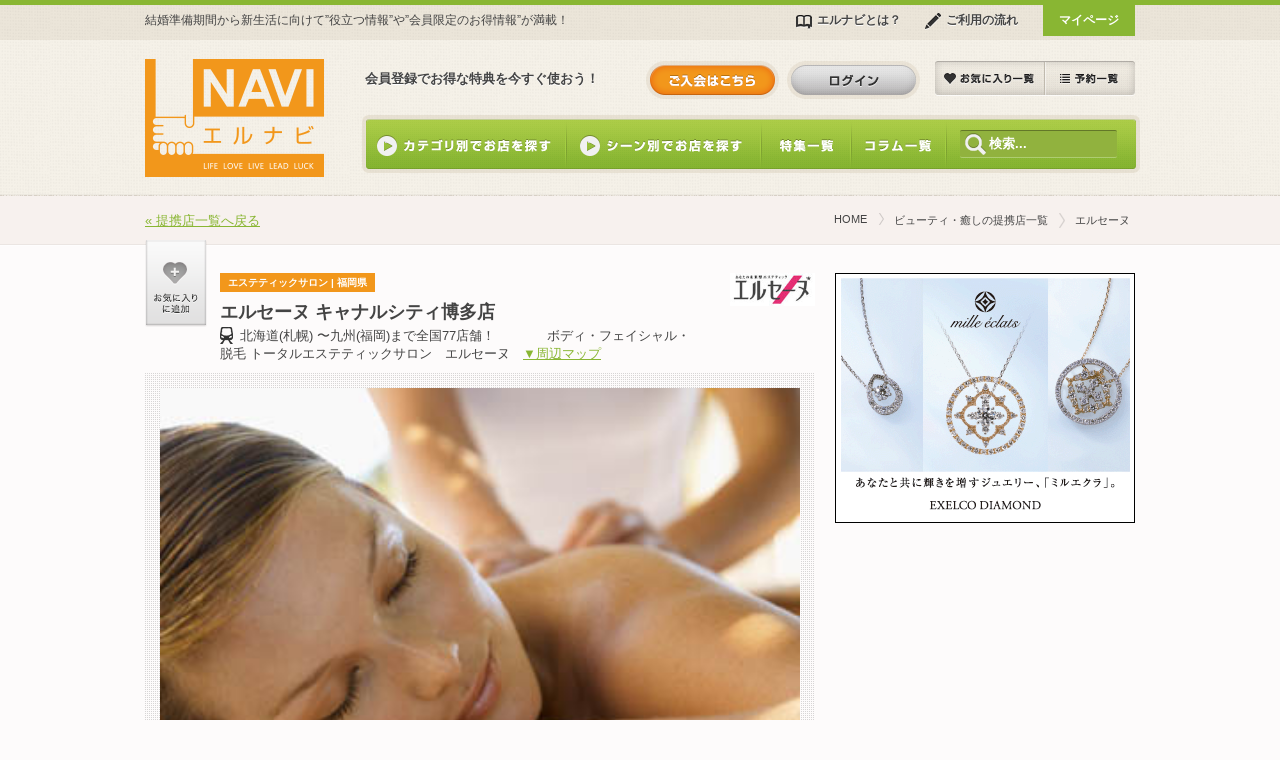

--- FILE ---
content_type: text/html; charset=UTF-8
request_url: http://lnavi.jp/shops/517
body_size: 35249
content:
<!DOCTYPE HTML>
<html lang="ja-JP">
<head>
	<meta charset="UTF-8">
	<title>エルセーヌ | LNAVI(エルナビ) - LIFE LOVE LIVE LEAD LUCK</title>
	<meta http-equiv="X-UA-Compatible" content="IE=EmulateIE8" />
	<link rel="stylesheet" href="http://lnavi.jp/cms/wp-content/themes/lnavi_20130313/libs/normalize.css" type="text/css" media="all" charset="utf-8">
	<link rel="stylesheet" href="http://lnavi.jp/cms/wp-content/themes/lnavi_20130313/style.css?v=2013071801" type="text/css" media="all" charset="utf-8" />
	<link rel="apple-touch-icon-precomposed" href="http://lnavi.jp/cms/wp-content/themes/lnavi_20130313/images/icon_app.png">	

	<script type="text/javascript" src="//ajax.googleapis.com/ajax/libs/jquery/1.8.2/jquery.min.js"></script>
	<script type="text/javascript" src="//ajax.googleapis.com/ajax/libs/jqueryui/1.10.3/jquery-ui.min.js"></script>
	<script type="text/javascript" src="http://lnavi.jp/cms/wp-content/themes/lnavi_20130313/libs/jquery.scroll.js"></script>

	
		<script type="text/javascript" src="http://lnavi.jp/cms/wp-content/plugins/wp-favorite-posts/wpfp.js"></script>
	<script type="text/javascript">
		
	</script>
	<script type="text/javascript" src="//maps.googleapis.com/maps/api/js?key=AIzaSyD0wSArhy_cBqnFqsNzupqQ0Saut-qGMeE&sensor=true"></script>
		
	
	<script type="text/javascript" src="http://lnavi.jp/cms/wp-content/themes/lnavi_20130313/libs/js-before.js"></script>

	<!--[if lte IE 9]>
	<link rel="stylesheet" href="http://lnavi.jp/cms/wp-content/themes/lnavi_20130313/libs/ie.css" type="text/css" media="all" />
	<script src="http://lnavi.jp/cms/wp-content/themes/lnavi_20130313/libs/html5.js" type="text/javascript"></script>
	<![endif]-->

	<!--[if lte IE 8]>
	<script src="http://lnavi.jp/cms/wp-content/themes/lnavi_20130313/libs/DD_belatedPNG-min.js" type="text/javascript"></script>
	<![endif]-->

	<script type='text/javascript' src='http://lnavi.jp/cms/wp-includes/js/jquery/jquery.js?ver=1.8.3'></script>
<script type='text/javascript' src='http://lnavi.jp/cms/wp-content/plugins/wp-favorite-posts/wpfp.js?ver=3.5.1'></script>
<link rel='next' title='株式会社ダスキン' href='http://lnavi.jp/shops/1127' />

<!-- All in One SEO Pack 2.0.3.1 by Michael Torbert of Semper Fi Web Design[72,123] -->
<meta name="keywords" content="news" />

<link rel="canonical" href="http://lnavi.jp/shops/517" />
<!-- /all in one seo pack -->

<script type="text/javascript">

//Google Analytics (ga.js) for TMC Inc. 2013

var _gaq = _gaq || [];
var pluginUrl = '//www.google-analytics.com/plugins/ga/inpage_linkid.js';

_gaq.push(['_setAccount', 'UA-39764555-2']);
_gaq.push(['_setDomainName', 'none']);
_gaq.push(['_setAllowLinker', true]);
_gaq.push(['_trackPageview']);

(function() {
	var ga = document.createElement('script');
	ga.type = 'text/javascript';
	ga.async = true;
	ga.src = ('https:' == document.location.protocol ? 'https://' : 'http://') + 'stats.g.doubleclick.net/dc.js';
	var s = document.getElementsByTagName('script')[0];
	s.parentNode.insertBefore(ga, s);
})(); 	

//Google Analytics (ga.js) for TMC Inc. 2013

(function(i,s,o,g,r,a,m){i['GoogleAnalyticsObject']=r;i[r]=i[r]||function(){
(i[r].q=i[r].q||[]).push(arguments)},i[r].l=1*new Date();a=s.createElement(o),
m=s.getElementsByTagName(o)[0];a.async=1;a.src=g;m.parentNode.insertBefore(a,m)
})(window,document,'script','//www.google-analytics.com/analytics.js','ga');

ga('create', 'UA-39764555-1', 'lnavi.jp');
ga('send', 'pageview');

</script>

	
		<script type="text/javascript">
		$(function(){
			$('a.outbound').click(function(){
				_gaq.push(['_trackEvent', '提携店申込', '', '提携店サイト移動 エルセーヌ',10000 ]);
			});
			var allianceUrl = $('a.visitAlliance').attr('href');
			$('a.visitAlliance').click(function(){
				if('a[href ^= "http"]'){
					_gaq.push(['_trackEvent', '提携店申込', allianceUrl, '特集サイト移動 エルセーヌ',10000 ]);
				} else {
					_gaq.push(['_trackEvent', '提携店申込', 'ページ内リンク', '特集サイト移動 エルセーヌ',10000 ]);
				}
			});
			//console.debug(document.title);
		});
	</script>	
	<style type="text/css">
		</style>
	</head>
<body class="pageSub">
<section id="wrapper">
	<header class="global">
		<div class="inner">
			<h1><a href="http://lnavi.jp"><img src="http://lnavi.jp/cms/wp-content/themes/lnavi_20130313/images/img_headerLogo.png" alt="http://lnavi.jp" width="179" height="118"></a></h1>
			<aside id="headerBar" class="cf">
				<p>結婚準備期間から新生活に向けて”役立つ情報”や”会員限定のお得情報”が満載！</p>
				<ul class="cf">
					<li><a href="http://lnavi.jp/aboutus/" class="icon01 iconGuide">エルナビとは？</a></li>
					<li><a href="http://lnavi.jp/guides/" class="icon01 iconContact">ご利用の流れ</a></li>
					<li class="btnMypage"><a href="https://lnavi.jp/mypage/" class="icon01 iconGuide">マイページ</a></li>
				</ul>
			</aside>
			<aside id="memberArea" class="cf">
				<p>会員登録でお得な特典を今すぐ使おう！</p>
				<ul class="cf">
					<li><a href="https://lnavi.jp/mypage/favorites/" class="sprite01 sprite-btn_headerMypages favoriteList">お気に入り一覧</a></li>
					<li><a href="https://lnavi.jp/mypage/reserves/" class="sprite01 sprite-btn_headerMypages reserveList">予約一覧</a></li>
				</ul>
				<ul class="cf">
										<li><a href="https://lnavi.jp/entry" class="sprite01 sprite-btn_headerRegister regist">新規会員申し込み</a></li>
					<li><a href="https://lnavi.jp/login" class="sprite01 sprite-btn_headerLogin login">ログイン</a></li>
									</ul>
			</aside>
			<nav id="gnavi" class="cf">
				<ul class="cf">
					<li class="nav01"><span class="title">カテゴリ別でお店を探す</span>
						<ul style="display:none">
								<li class="cat-item cat-item-2"><a href="http://lnavi.jp/shop-categories/lifeplan" title="保険や税務・ローンなどをわかりやすくお手伝い">ライフプラン</a>
<ul class='children'>
	<li class="cat-item cat-item-76"><a href="http://lnavi.jp/shop-categories/life-insurance" title="生命保険 に含まれる投稿をすべて表示">生命保険</a>
</li>
	<li class="cat-item cat-item-77"><a href="http://lnavi.jp/shop-categories/other-insurance" title="その他保険 に含まれる投稿をすべて表示">その他保険</a>
</li>
</ul>
</li>
	<li class="cat-item cat-item-50"><a href="http://lnavi.jp/shop-categories/beauty-healing" title="キレイと癒しがいっぱいのお得なコンテンツ">ビューティ・癒し</a>
<ul class='children'>
	<li class="cat-item cat-item-64"><a href="http://lnavi.jp/shop-categories/esthetic-salon" title="エステティックサロン に含まれる投稿をすべて表示">エステティックサロン</a>
</li>
	<li class="cat-item cat-item-65"><a href="http://lnavi.jp/shop-categories/nail-salon" title="ネイルサロン に含まれる投稿をすべて表示">ネイルサロン</a>
</li>
	<li class="cat-item cat-item-66"><a href="http://lnavi.jp/shop-categories/whitening" title="ホワイトニング に含まれる投稿をすべて表示">ホワイトニング</a>
</li>
	<li class="cat-item cat-item-67"><a href="http://lnavi.jp/shop-categories/hair-salon" title="美容室 に含まれる投稿をすべて表示">美容室</a>
</li>
	<li class="cat-item cat-item-68"><a href="http://lnavi.jp/shop-categories/beauty-pickup-items" title="ビューティー厳選商品 に含まれる投稿をすべて表示">ビューティー厳選商品</a>
</li>
	<li class="cat-item cat-item-69"><a href="http://lnavi.jp/shop-categories/%e3%81%9d%e3%81%ae%e4%bb%96" title="その他 に含まれる投稿をすべて表示">その他</a>
</li>
	<li class="cat-item cat-item-92"><a href="http://lnavi.jp/shop-categories/hotyoga-salon" title="ホットヨガサロン に含まれる投稿をすべて表示">ホットヨガサロン</a>
</li>
	<li class="cat-item cat-item-93"><a href="http://lnavi.jp/shop-categories/fitness-spa" title="フィットネス＆スパ に含まれる投稿をすべて表示">フィットネス＆スパ</a>
</li>
	<li class="cat-item cat-item-94"><a href="http://lnavi.jp/shop-categories/sporting-club" title="スポーツクラブ に含まれる投稿をすべて表示">スポーツクラブ</a>
</li>
	<li class="cat-item cat-item-107"><a href="http://lnavi.jp/shop-categories/%e3%83%ac%e3%83%87%e3%82%a3%e3%82%b9%e3%82%a4%e3%83%b3%e3%83%8a%e3%83%bc" title="レディスインナー に含まれる投稿をすべて表示">レディスインナー</a>
</li>
</ul>
</li>
	<li class="cat-item cat-item-51"><a href="http://lnavi.jp/shop-categories/lifestyle" title="快適で安全・便利な生活を楽しむメニュー">くらし</a>
<ul class='children'>
	<li class="cat-item cat-item-75"><a href="http://lnavi.jp/shop-categories/cleaning" title="クリーニング収納 に含まれる投稿をすべて表示">クリーニング収納</a>
</li>
	<li class="cat-item cat-item-109"><a href="http://lnavi.jp/shop-categories/%e3%82%bb%e3%82%ad%e3%83%a5%e3%83%aa%e3%83%86%e3%82%a3" title="セキュリティ に含まれる投稿をすべて表示">セキュリティ</a>
</li>
	<li class="cat-item cat-item-113"><a href="http://lnavi.jp/shop-categories/%e3%83%95%e3%82%a9%e3%83%88%e3%82%b9%e3%82%bf%e3%82%b8%e3%82%aa" title="フォトスタジオ に含まれる投稿をすべて表示">フォトスタジオ</a>
</li>
	<li class="cat-item cat-item-125"><a href="http://lnavi.jp/shop-categories/%e3%83%98%e3%83%ab%e3%82%b9%e3%82%b1%e3%82%a2" title="ヘルスケア に含まれる投稿をすべて表示">ヘルスケア</a>
</li>
</ul>
</li>
	<li class="cat-item cat-item-52"><a href="http://lnavi.jp/shop-categories/housing" title="住み替えに関するサービスを幅広くサポート">住宅・引越し・インテリア</a>
<ul class='children'>
	<li class="cat-item cat-item-70"><a href="http://lnavi.jp/shop-categories/%e5%bc%95%e8%b6%8a%e8%a6%8b%e7%a9%8d%e3%82%82%e3%82%8a" title="引越見積もり に含まれる投稿をすべて表示">引越見積もり</a>
</li>
	<li class="cat-item cat-item-71"><a href="http://lnavi.jp/shop-categories/%e6%96%b0%e5%b1%85%e6%8e%a2%e3%81%97%e8%b3%83%e8%b2%b8" title="新居探し賃貸 に含まれる投稿をすべて表示">新居探し賃貸</a>
</li>
	<li class="cat-item cat-item-72"><a href="http://lnavi.jp/shop-categories/%e6%96%b0%e5%b1%85%e6%8e%a2%e3%81%97%e8%b3%bc%e5%85%a5%e3%83%bb%e6%96%b0%e7%af%89" title="新居探し購入・新築 に含まれる投稿をすべて表示">新居探し購入・新築</a>
</li>
	<li class="cat-item cat-item-73"><a href="http://lnavi.jp/shop-categories/%e5%ae%b6%e5%85%b7%e3%83%bb%e3%82%a4%e3%83%b3%e3%83%86%e3%83%aa%e3%82%a2" title="家具・インテリア に含まれる投稿をすべて表示">家具・インテリア</a>
</li>
	<li class="cat-item cat-item-74"><a href="http://lnavi.jp/shop-categories/%e4%b8%8d%e7%94%a8%e5%93%81%e8%b2%b7%e5%8f%96" title="不用品買取 に含まれる投稿をすべて表示">不用品買取</a>
</li>
</ul>
</li>
	<li class="cat-item cat-item-53"><a href="http://lnavi.jp/shop-categories/shopping" title="選りすぐりの人気商品をお届け">ショッピング</a>
<ul class='children'>
	<li class="cat-item cat-item-91"><a href="http://lnavi.jp/shop-categories/fashion" title="ファッション に含まれる投稿をすべて表示">ファッション</a>
</li>
	<li class="cat-item cat-item-106"><a href="http://lnavi.jp/shop-categories/%e3%81%8a%e5%9c%9f%e7%94%a3" title="お土産 に含まれる投稿をすべて表示">お土産</a>
</li>
	<li class="cat-item cat-item-111"><a href="http://lnavi.jp/shop-categories/%e3%82%ae%e3%83%95%e3%83%88" title="ギフト に含まれる投稿をすべて表示">ギフト</a>
</li>
</ul>
</li>
	<li class="cat-item cat-item-54"><a href="http://lnavi.jp/shop-categories/children-mothering" title="出産準備から子育て・教育を幅広くサポート">子ども・育児</a>
<ul class='children'>
	<li class="cat-item cat-item-78"><a href="http://lnavi.jp/shop-categories/%e3%83%99%e3%83%93%e3%83%bc%e7%94%a8%e5%93%81" title="ベビー用品 に含まれる投稿をすべて表示">ベビー用品</a>
</li>
	<li class="cat-item cat-item-79"><a href="http://lnavi.jp/shop-categories/%e3%83%99%e3%83%93%e3%83%bc%e3%82%b7%e3%83%83%e3%82%bf%e3%83%bc" title="ベビーシッター に含まれる投稿をすべて表示">ベビーシッター</a>
</li>
	<li class="cat-item cat-item-80"><a href="http://lnavi.jp/shop-categories/%e3%81%9d%e3%81%ae%e4%bb%96-%e5%ad%90%e3%81%a9%e3%82%82%e3%83%bb%e8%82%b2%e5%85%90" title="その他 に含まれる投稿をすべて表示">その他</a>
</li>
	<li class="cat-item cat-item-136"><a href="http://lnavi.jp/shop-categories/toy" title="玩具 に含まれる投稿をすべて表示">玩具</a>
</li>
</ul>
</li>
	<li class="cat-item cat-item-55"><a href="http://lnavi.jp/shop-categories/%e5%ad%a6%e3%81%b6%e3%83%bb%e8%b3%87%e6%a0%bc" title="スキルアップはもちろん趣味としての習い事も">学ぶ・資格</a>
<ul class='children'>
	<li class="cat-item cat-item-81"><a href="http://lnavi.jp/shop-categories/%e3%82%b9%e3%82%af%e3%83%bc%e3%83%ab" title="スクール に含まれる投稿をすべて表示">スクール</a>
</li>
	<li class="cat-item cat-item-82"><a href="http://lnavi.jp/shop-categories/%e8%b3%87%e6%a0%bc" title="資格 に含まれる投稿をすべて表示">資格</a>
</li>
</ul>
</li>
	<li class="cat-item cat-item-56"><a href="http://lnavi.jp/shop-categories/%e6%97%85%e8%a1%8c" title="おススメ厳選ホテルを格安で。パック旅行も。">旅行</a>
<ul class='children'>
	<li class="cat-item cat-item-101"><a href="http://lnavi.jp/shop-categories/overseas-hotel" title="海外ホテル に含まれる投稿をすべて表示">海外ホテル</a>
</li>
	<li class="cat-item cat-item-123"><a href="http://lnavi.jp/shop-categories/%e5%9b%bd%e5%86%85%e3%83%9b%e3%83%86%e3%83%ab" title="国内ホテル に含まれる投稿をすべて表示">国内ホテル</a>
</li>
	<li class="cat-item cat-item-184"><a href="http://lnavi.jp/shop-categories/%e3%82%aa%e3%83%bc%e3%83%80%e3%83%bc%e3%83%a1%e3%82%a4%e3%83%89%e6%97%85%e8%a1%8c" title="オーダーメイド旅行 に含まれる投稿をすべて表示">オーダーメイド旅行</a>
</li>
	<li class="cat-item cat-item-105"><a href="http://lnavi.jp/shop-categories/stage-caring" title="介護 に含まれる投稿をすべて表示">介護</a>
</li>
</ul>
</li>
	<li class="cat-item cat-item-57"><a href="http://lnavi.jp/shop-categories/car" title="お得な情報で快適なカーライフを">車</a>
<ul class='children'>
	<li class="cat-item cat-item-135"><a href="http://lnavi.jp/shop-categories/sell-a-car" title="車買い取り に含まれる投稿をすべて表示">車買い取り</a>
</li>
	<li class="cat-item cat-item-108"><a href="http://lnavi.jp/shop-categories/license" title="運転免許 に含まれる投稿をすべて表示">運転免許</a>
</li>
	<li class="cat-item cat-item-124"><a href="http://lnavi.jp/shop-categories/rent-a-car" title="レンタカー に含まれる投稿をすべて表示">レンタカー</a>
</li>
</ul>
</li>
	<li class="cat-item cat-item-58"><a href="http://lnavi.jp/shop-categories/gourmet" title="美味しくてお得な情報が盛りだくさん
">グルメ</a>
<ul class='children'>
	<li class="cat-item cat-item-85"><a href="http://lnavi.jp/shop-categories/french" title="フランス料理 に含まれる投稿をすべて表示">フランス料理</a>
</li>
	<li class="cat-item cat-item-86"><a href="http://lnavi.jp/shop-categories/italian" title="イタリア料理 に含まれる投稿をすべて表示">イタリア料理</a>
</li>
	<li class="cat-item cat-item-87"><a href="http://lnavi.jp/shop-categories/japanese" title="日本料理 に含まれる投稿をすべて表示">日本料理</a>
</li>
	<li class="cat-item cat-item-88"><a href="http://lnavi.jp/shop-categories/chinese" title="中華料理 に含まれる投稿をすべて表示">中華料理</a>
</li>
	<li class="cat-item cat-item-89"><a href="http://lnavi.jp/shop-categories/anniversary" title="記念日レストラン に含まれる投稿をすべて表示">記念日レストラン</a>
</li>
	<li class="cat-item cat-item-90"><a href="http://lnavi.jp/shop-categories/other" title="その他 に含まれる投稿をすべて表示">その他</a>
</li>
</ul>
</li>
	<li class="cat-item cat-item-59"><a href="http://lnavi.jp/shop-categories/leisure-entertainment" title="余暇を楽しく健康に過ごすためのコンテンツ">レジャー・エンタメ</a>
<ul class='children'>
	<li class="cat-item cat-item-112"><a href="http://lnavi.jp/shop-categories/%e3%82%a4%e3%83%99%e3%83%b3%e3%83%88%e3%83%bb%e3%83%91%e3%83%bc%e3%83%86%e3%82%a3%e3%83%bc" title="イベント・パーティー に含まれる投稿をすべて表示">イベント・パーティー</a>
</li>
	<li class="cat-item cat-item-126"><a href="http://lnavi.jp/shop-categories/%e3%82%b9%e3%83%9d%e3%83%bc%e3%83%84" title="スポーツ に含まれる投稿をすべて表示">スポーツ</a>
</li>
	<li class="cat-item cat-item-129"><a href="http://lnavi.jp/shop-categories/%e6%b8%a9%e6%b3%89%e3%83%bb%e3%82%b9%e3%83%91" title="温泉・スパ に含まれる投稿をすべて表示">温泉・スパ</a>
</li>
	<li class="cat-item cat-item-130"><a href="http://lnavi.jp/shop-categories/%e6%b0%b4%e6%97%8f%e9%a4%a8" title="水族館 に含まれる投稿をすべて表示">水族館</a>
</li>
	<li class="cat-item cat-item-131"><a href="http://lnavi.jp/shop-categories/%e5%8b%95%e7%89%a9%e5%9c%92" title="動物園 に含まれる投稿をすべて表示">動物園</a>
</li>
	<li class="cat-item cat-item-132"><a href="http://lnavi.jp/shop-categories/%e3%83%86%e3%83%bc%e3%83%9e%e3%83%91%e3%83%bc%e3%82%af" title="テーマパーク に含まれる投稿をすべて表示">テーマパーク</a>
</li>
</ul>
</li>
	<li class="cat-item cat-item-60"><a href="http://lnavi.jp/shop-categories/pet" title="大切な家族の一員のためにできること">ペット</a>
</li>
	<li class="cat-item cat-item-61"><a href="http://lnavi.jp/shop-categories/caring" title="シニアと家族のいきいきライフを応援">介護</a>
</li>
	<li class="cat-item cat-item-62"><a href="http://lnavi.jp/shop-categories/memorial" title="最愛の人のために">メモリアル</a>
</li>
	<li class="cat-item cat-item-63"><a href="http://lnavi.jp/shop-categories/encounter-bridal" title="出会いと結婚に関する様々なサービス">出会い・ブライダル</a>
<ul class='children'>
	<li class="cat-item cat-item-110"><a href="http://lnavi.jp/shop-categories/%e3%83%96%e3%83%a9%e3%82%a4%e3%83%80%e3%83%ab%e3%82%b5%e3%83%ad%e3%83%b3" title="ブライダルサロン に含まれる投稿をすべて表示">ブライダルサロン</a>
</li>
	<li class="cat-item cat-item-128"><a href="http://lnavi.jp/shop-categories/%e3%83%89%e3%83%ac%e3%82%b9%e3%83%ac%e3%83%b3%e3%82%bf%e3%83%ab" title="ドレスレンタル に含まれる投稿をすべて表示">ドレスレンタル</a>
</li>
	<li class="cat-item cat-item-183"><a href="http://lnavi.jp/shop-categories/wedding-party" title="結婚式二次会 に含まれる投稿をすべて表示">結婚式二次会</a>
</li>
</ul>
</li>
	<li class="cat-item cat-item-195"><a href="http://lnavi.jp/shop-categories/beauty-healing-2" title="ビューティ・癒し¥ホワイトニング に含まれる投稿をすべて表示">ビューティ・癒し¥ホワイトニング</a>
</li>
						</ul>
					</li>
					<li class="nav02"><span class="title">シーン別でお店を探す</span>
						<ul class="cf" style="display:none">
							<li class="nav01"><a href="http://lnavi.jp/life-stage/dating">出会い</a></li>
							<li class="nav02"><a href="http://lnavi.jp/life-stage/wedding">結婚</a></li>
							<li class="nav03"><a href="http://lnavi.jp/life-stage/move">引越し・新居</a></li>
							<li class="nav04"><a href="http://lnavi.jp/life-stage/nurturing">出産・育児</a></li>
							<li class="nav05"><a href="http://lnavi.jp/life-stage/learning">生涯学習</a></li>
							<li class="nav06"><a href="http://lnavi.jp/life-stage/asset-building">資産形成</a></li>
							<li class="nav07"><a href="http://lnavi.jp/life-stage/hobby">趣味</a></li>
							<li class="nav08"><a href="http://lnavi.jp/life-stage/stage-gift">記念日・贈り物</a></li>
							<li class="nav09"><a href="http://lnavi.jp/life-stage/stage-caring">介護</a></li>
						</ul>
					</li>
					<li class="nav03"><a class="" href="http://lnavi.jp/features/">特集一覧</a></li>
					<li class="nav04"><a class="" href="http://lnavi.jp/columns/">コラム一覧</a></li>
				</ul>
				<aside>
					<form role="search" method="get" id="searchform" action="http://lnavi.jp/">
	<div id="formWrap" class="cf">
		<input type="submit" id="searchsubmit" value="検索" class="button" />
		<input type="text" value="" name="s" id="s" class="window" placeholder="検索..." />
	</div>
</form>
				</aside>
			</nav>
		</div>
	</header>	<section id="body">
		<div class="inner cf">
						<article id="resultTitle" class="cf">
								<p><a href="http://lnavi.jp/shop-categories/beauty-healing">« 提携店一覧へ戻る</a></p>
				<ul class="cf">
					<li><a href="http://lnavi.jp">HOME</a></li>
					<li><a href="http://lnavi.jp/shop-categories/beauty-healing">ビューティ・癒しの提携店一覧</a></li>
					<li><span>エルセーヌ</span></li>
				</ul>
			</article>
			<article id="dtlShops">
				<section class="title">
					<h2>エルセーヌ  キャナルシティ博多店</h2>
										<div class="shopLogo">
						<img width="140" height="54" src="http://lnavi.jp/cms/wp-content/uploads/37_200903241903347636.jpg" class="attachment-thumbnail" alt="37_200903241903347636" />
					</div>
										<p class="category">エステティックサロン | 福岡県</p>
					<p class="access">北海道(札幌) 〜九州(福岡)まで全国77店舗！　　　　ボディ・フェイシャル・脱毛  トータルエステティックサロン　エルセーヌ　<a href="#areaMap">▼周辺マップ</a></p>
					<span class='wpfp-span'><img src='http://lnavi.jp/cms/wp-content/plugins/wp-favorite-posts/img/loading.gif' alt='Loading' title='Loading' class='wpfp-hide wpfp-img' /><a class='wpfp-link wpfp-add' href='?wpfpaction=add&amp;postid=517' title='お気に入りに追加' rel='nofollow'>お気に入りに追加</a></span>				</section>
				<section class="cf cutline">
					<div class="image">
						<img src="http://lnavi.jp/cms/wp-content/uploads/37_200903251003078783.jpg
" alt="エルセーヌのメインイメージ" width="640">
					</div>
					<div class="description">
						<h3>結果にこだわる実力派エステサロン！期間を決めて美しくなりたい人にオススメ！</h3>
						<p>●お試し体験ご予約方法●ご予約は【会員限定特典お申し込みボタン】をクリック後、表示されるエルセーヌコールセンター電話番号に直接お電話してください。※ご予約のお電話をされる際、「ＷＬＳ会員である旨を必ずお伝えください」ボディ、フェイシャル、脱毛を取り扱う総合エステテックサロン気になる悩みをとことんケアしたい人はもちろん、ブライダルエステなどのトータルビューティーも得意。結果を出すための技術開発に力を入れており、ここでしか受けられないという独自の施術も魅力。例えばイオンとハーブで包んで血行を促進する「イオンパック」や骨盤の歪みに着目した「骨盤ケア」、肌のミトコンドリアで行われるコラーゲン合成からヒントを得た「光フェイシャル」など。これらの技術はサロンでも人気が高く、熱烈なファンも多数いるそう。リラックスを目的としている人よりも、期間を決めてしっかり結果を出したいと思っている人に向いているサロンと言えそう。</p>
					</div>
				</section>
				<p class="btn"><a href="#areaSpecial" class="sprite03 sprite-btn_checkOffer">会員限定特典を見る</a></p>
								<section class="singleNews">
					<h3><img src="http://lnavi.jp/cms/wp-content/themes/lnavi_20130313/images/title_singleNews.png" alt="店舗からのニュース" width="153" height="25"></h3>
					<dl>
											<p>ニュースは現在ありません。</p>
										</dl>
				</section>
								<section class="singleSpecial">
				<a class="anchor" name="areaSpecial"></a>
					<h3><img src="http://lnavi.jp/cms/wp-content/themes/lnavi_20130313/images/title_singleSpecial.png" alt="エルナビ会員限定特典" width="173" height="25"></h3>

										<article class="singleNomal">
						<h4><img src="http://lnavi.jp/cms/wp-content/themes/lnavi_20130313/images/title_singleNomal.png" alt="一般会員特典" width="320" height="45"></h4>
						<dl>
							<dt>ゴールド会員特典同等サービス</dt>
							<dd>この特典は、シルバー会員様もゴールド会員様と同等のサービスをご利用頂く事が可能な特典です。</dd>
														<dd><a href="https://lnavi.jp/login" class="sprite03 sprite-btn_subscriptionNomal">限定特典お申し込み</a></dd>
													</dl>
						<a href="https://lnavi.jp/entry">※新規会員登録のお申し込みはこちら</a>
					</article>

					
										<article class="singleGold">
						<h4><img src="http://lnavi.jp/cms/wp-content/themes/lnavi_20130313/images/title_singleGold.png" alt="ゴールド会員特典" width="320" height="45"></h4>
						<dl>
							<dt>特典1：各種体験コース1回無料(1コース限り)　特典２：入会金(初期手数料)無料　特典３：施術コース10％OFF</dt>
							<dd>(初回10万円以上ご契約の方)　※キャンペーンコース、特別コースは除く<br />
※LNAVI(エルナビ)WEBサイトを経由したお客様のみ上記特典対象となります。</dd>
														<!--http://lnavi.jp/mypage/upgrade-->							<dd><a href="https://lnavi.jp/mypage/upgrade" class="sprite03 sprite-btn_subscriptionGold">限定特典お申し込み</a></dd>
													</dl>
					</article>
					
					<article id="subscriptionFlow">
						<h4>お申し込みの流れ</h4>
						<img src="http://lnavi.jp/cms/wp-content/themes/lnavi_20130313/images/img_stepPattern02-1.png" alt="電話予約の流れについて" width="595" height="100">						
					</article>
				</section>
								<section class="singleRecommend">
					<h3><img src="http://lnavi.jp/cms/wp-content/themes/lnavi_20130313/images/title_singleRecommend.png" alt="おすすめ情報" width="110" height="25"></h3>
										<article class="cf">
						<div class="photo">
							<img src="http://lnavi.jp/cms/wp-content/uploads/37_200903251003078958.jpg
" alt="諦めないで、下半身は変えられます！！骨盤の歪みが原因でやせにくいと感じている人にオススメのエルセーヌ最新技術！" width="220">
						</div>
						<div class="description">
														<h4>諦めないで、下半身は変えられます！！骨盤の歪みが原因でやせにくいと感じている人にオススメのエルセーヌ最新技術！</h4>
														<div>
								<p>骨盤は夜開いて、朝閉じるなど時間や季節によって開いたり閉じたりしていると言われています。その動きが悪くなったり、歪んでしまうことで血行が悪くなったり、二次的な歪みを招いたりし、肥満やスタイルが崩れる原因の1つになると考えられます。歩いているとスカートが回る、靴の内側（外側）だけがすり減るという人や肩こりや腰痛、部分的に太いなどと悩んでいる人は骨盤の歪みを疑ってみては？そんな方に試していただきたいのが「骨盤チェンジ チャレンジコース」。エルセーヌで人気の手技と骨盤の3方向の歪みケアの相乗効果でサイズダウンを目指します。（本コースは店舗限定でのサービスとなります。詳しくはフリーダイヤルまで。）</p>
							</div>
						</div>
					</article>
										<article class="cf">
						<div class="photo">
							<img src="http://lnavi.jp/cms/wp-content/uploads/37_200903251003078985.jpg
" alt="コラーゲン合成に着目して開発された独自の技術！シミ、シワ、たるみ、肌荒れなどをしっかりケアします" width="220">
						</div>
						<div class="description">
														<h4>コラーゲン合成に着目して開発された独自の技術！シミ、シワ、たるみ、肌荒れなどをしっかりケアします</h4>
														<div>
								<p>お肌にハリと潤い、透明感を！思わず眠ってしまいそうという気持ちいい「イオンパック光フェイシャルコース」【イオンパック】お肌の細胞に栄養を運ぶのは血液！イオンとハーブで全身を包み、温めて血行を促進することでイキイキとした肌に。【クレンジング】肌トラブルとなる過酸化脂質となる皮脂や汚れをしっかりオフ。【クレイパック＆光フェイシャル】ミネラル成分を含んだ泥パックをした状態で特殊な光をあて、肌の隅々までケア。【ハンドメイクテクニック】リンパの流れを意識したトリートメントでむくみを予防。【潤いパック＆仕上げ】美容成分で肌に潤いを与え、ぷるぷる肌に仕上げます。コース内容はお肌の状態によって異なります。</p>
							</div>
						</div>
					</article>
										<article class="cf">
						<div class="photo">
							<img src="http://lnavi.jp/cms/wp-content/uploads/37_200903251003071818.jpg
" alt="脱毛は効果で選ぼう！97％のお客様が満足と答えた、人気の脱毛。イオンパック付きでとってもお得！" width="220">
						</div>
						<div class="description">
														<h4>脱毛は効果で選ぼう！97％のお客様が満足と答えた、人気の脱毛。イオンパック付きでとってもお得！</h4>
														<div>
								<p>なりたいのは思わず見せたくなる、ムダ毛のないツルツル肌！イオンとハーブで全身を包んで身体を温めて血行を促進するイオンパック付きの脱毛は、脱毛ケアとお肌のケアを同時にできるとサロンでも人気。実際に通ったお客様にアンケートを実施したところ、結果に「満足」と答えた人は97％でした。（2008年12月お客様アンケート〈177名〉結果より）肌に優しいケアだから、ムダ毛がなくなった後の仕上がりがスベスベに。しかも、イオンパックでしっかり発汗すれば、むくみ予防も◎。夏のファッションを思いっきり楽しみたい人におすすめです。</p>
							</div>
						</div>
					</article>
					
				</section>
				<p class="btn"><a href="#areaSpecial" class="sprite03 sprite-btn_checkOffer">会員限定特典を見る</a></p>
				
				<section class="cf singleInformation">
				<a class="anchor" name="areaMap"></a>
					<h3><img src="http://lnavi.jp/cms/wp-content/themes/lnavi_20130313/images/title_singleInformation.png" alt="店舗情報" width="77" height="25"></h3>
					<article class="cf shopInfo">
						<table summary="店舗情報">
							<tr>
								<th>店名</th>
								<td>エルセーヌ  キャナルシティ博多店</td>
							</tr>
													<tr>
								<th>URL</th>
								<td><a rel="nofollow" href="http://www.elleseine.co.jp" target="_blank">http://www.elleseine.co.jp</a></td>
							</tr>
																			<tr>
								<th>住所</th>
								<td>福岡県福岡市博多区住吉1-2-1 シアタービル1F</td>
							</tr>
																			<tr>
								<th>アクセス</th>
								<td>北海道(札幌) 〜九州(福岡)まで全国77店舗！　　　　ボディ・フェイシャル・脱毛  トータルエステティックサロン　エルセーヌ</td>
							</tr>
																			<tr>
								<th>営業時間</th>
								<td>10:30～20:00</td>
							</tr>
																			<tr>
								<th>定休日</th>
								<td>火曜日</td>
							</tr>
																			<tr>
								<th>その他</th>
								<td>ご予約は【会員限定特典お申し込みボタン】をクリック後、表示されるエルセーヌコールセンター電話番号に直接お電話ください。※ご予約のお電話をされる際、「LNAVI(エルナビ)会員である旨を必ずお伝えください」</td>
							</tr>
												</table>
												<div id="map_canvas"></div>
											</article>
				</section>
				
<!-- You can start editing here. -->


			<!-- If comments are open, but there are no comments. -->

	 

<div id="respond">

<h3>コメントを残す</h3>

<div id="cancel-comment-reply">
	<small><a rel="nofollow" id="cancel-comment-reply-link" href="/shops/517#respond" style="display:none;">返信をキャンセルする。</a></small>
</div>

<p>コメントを投稿するには<a href="https://lnavi.jp/login?redirect_to=http%3A%2F%2Flnavi.jp%2Fshops%2F517">ログイン</a>してください。</p>
</div>

				<div id="commentCaution">
					<p>コメントは承認制となっております。<br /> コメントが承認されますと、内容が本ページに表示されます。</p>
					<p>本ページに掲載しないお問い合わせにつきましては、<a href="https://lnavi.jp/contact/">こちら</a>よりお問い合わせ下さいませ。</p>
				</div>
			</article>
						<article id="sidebar">
			<section id="bnrArea">
		<ul>
			<li><a href="http://www.exelco.com/catalog/mille-eclats/" target="_blank"><img src="http://lnavi.jp/cms/wp-content/uploads/b2ebc9e0529d0a4e26185c3bd92668f5.png
" width="300" height="250" alt="エクセルコダイヤモンド (300&#215;250)"></a></li>
		</ul>
	</section>
</article>
		</div>
	</section>
	<footer class="global">
		<div class="inner cf">
			<nav>
				<ul class="cf">
					<li><a href="http://lnavi.jp/privacy/">プライバシーポリシー</a></li>
					<li><a href="http://lnavi.jp/company/">運営会社</a></li>
					<li><a href="http://lnavi.jp/terms/">エルナビ会員規約</a></li>
					<li><a href="http://lnavi.jp/faq/">よくあるご質問</a></li>
					<li><a href="http://lnavi.jp/sitemap/">サイトマップ</a><span>|</span></li>
					<li><a href="https://lnavi.jp/contact/">お問い合わせ</a></li>
									</ul>
			</nav>
			<p id="copyrights">&copy;2013 LNAVI (エルナビ).</p>
		</div>
	</footer>
</section>

<script type="text/javascript" src="http://lnavi.jp/cms/wp-content/themes/lnavi_20130313/libs/js-after.js"></script>
</body>
</html>

--- FILE ---
content_type: text/css
request_url: http://lnavi.jp/cms/wp-content/themes/lnavi_20130313/style.css?v=2013071801
body_size: 77693
content:
@charset "UTF-8";
/*
Theme Name: LNAVI for PC
Theme URI: 
Description:  
Version: 1.0
Author: Takahiro Takeuchi
Author URI: http://www.tmc-labo.com/
Tags:
*/
.left {
  float: left; }

.right {
  float: right; }

.center {
  margin: 0 auto; }

.test {
  width: 0; }

ul {
  list-style: none;
  padding: 0; }

p {
  margin: 0; }

a {
  color: #89b633; }

a.anchor {
  position: relative;
  top: -10px; }

img {
  vertical-align: bottom; }

body {
  background-color: #fdfbfb;
  font-size: 13px;
  color: #444444; }

body.pageTop section#wrapper {
  background-image: url(images/bg_base_header.png);
  background-position: 0 0;
  background-repeat: repeat-x; }

body.pageSub section#wrapper {
  background-image: url(images/bg_sub_header.png);
  background-position: 0 0;
  background-repeat: repeat-x; }

header .inner {
  width: 990px;
  margin: 0 auto;
  position: relative;
  padding-top: 50px;
  height: 145px; }
header h1 {
  margin: 0;
  padding-top: 9px; }
header aside#headerBar {
  position: absolute;
  top: 0;
  left: 0;
  width: 100%;
  font-size: 90%; }
  header aside#headerBar p {
    float: left;
    padding-top: 13px; }
  header aside#headerBar ul {
    float: right;
    margin: 5px 0 0; }
    header aside#headerBar ul li {
      float: left;
      margin-left: 5px;
      font-weight: bold; }
      header aside#headerBar ul li a {
        padding: 7.5px 10px;
        text-decoration: none;
        color: #444444;
        text-shadow: 0 1px 0 #fff; }
        header aside#headerBar ul li a:hover {
          background-color: #d8d2c7; }
    header aside#headerBar ul li.btnMypage a {
      background: #89b633;
      color: #fff;
      padding: 8px 16px;
      text-indent: 0;
      text-shadow: none; }
      header aside#headerBar ul li.btnMypage a:hover {
        background: #a5c170; }
header aside#memberArea {
  position: absolute;
  top: 48px;
  right: 0;
  width: 770px; }
  header aside#memberArea p {
    float: left;
    padding-top: 22px;
    font-weight: bold;
    text-shadow: 0 1px 0 #fff; }
  header aside#memberArea ul {
    float: right; }
    header aside#memberArea ul li {
      float: left; }
      header aside#memberArea ul li .regist {
        margin-right: 8px; }
      header aside#memberArea ul li .login {
        margin-right: 15px; }
      header aside#memberArea ul li .favoriteList {
        width: 110px !important; }
      header aside#memberArea ul li .reserveList {
        width: 90px !important;
        background-position: -110px -275px; }
        header aside#memberArea ul li .reserveList:hover {
          background-position: -110px -220px; }
    header aside#memberArea ul p {
      padding: 3px 4px 2px;
      margin-right: 20px;
      border-radius: 25px;
      -moz-border-radius: 25px;
      -webkit-border-radius: 25px;
      background: #e6e0d0;
      border-top: 1px solid #ccc; }
      header aside#memberArea ul p span {
        float: left;
        margin: 4px 7px 4px 3px; }
      header aside#memberArea ul p a {
        display: block;
        float: right;
        background: #aaa;
        padding: 8px 15px 6px;
        font-size: 10px;
        line-height: 1;
        letter-spacing: 1px;
        text-decoration: none;
        color: white;
        text-shadow: 0 -1px 0 #999;
        border-radius: 15px;
        -moz-border-radius: 15px;
        -webkit-border-radius: 15px;
        border-top: 1px solid #aaa;
        border-bottom: 1px solid #999; }
        header aside#memberArea ul p a:hover {
          background: #bbb; }
        header aside#memberArea ul p a:active {
          margin-top: 1px;
          background: #999;
          border-top: 1px solid #888;
          border-bottom: none; }
header nav#gnavi {
  position: absolute;
  top: 115px;
  right: -5px;
  background-image: url(images/bg_gnavi.png);
  background-position: 0 0;
  background-repeat: no-repeat;
  width: 778px;
  height: 58px; }
  header nav#gnavi ul {
    float: left;
    display: block;
    margin: 0;
    padding: 9px; }
    header nav#gnavi ul > li {
      float: left;
      margin-right: 10px;
      position: relative; }
      header nav#gnavi ul > li span.title, header nav#gnavi ul > li a {
        display: block;
        text-indent: -9999px;
        background-image: url(images/btn_gnavi.png);
        background-position: 0 0;
        background-repeat: no-repeat;
        height: 40px;
        cursor: pointer; }
      header nav#gnavi ul > li > ul {
        position: absolute;
        top: 39px;
        left: 0;
        z-index: 200;
        padding: 0;
        border: 3px solid #779f2c;
        background: #a1c542;
        border-radius: 2px;
        -moz-border-radius: 2px;
        -webkit-border-radius: 2px; }
        header nav#gnavi ul > li > ul > li {
          margin: 0;
          font-size: 90%;
          font-weight: bold;
          border-bottom: 1px solid #ededed;
          border-right: 1px solid #ededed;
          background-color: white;
          background-image: url(images/bg_gnav_sub.png);
          background-position: left bottom;
          background-repeat: no-repeat; }
          header nav#gnavi ul > li > ul > li:nth-child(4n) {
            border-right: none; }
          header nav#gnavi ul > li > ul > li a {
            text-indent: 0;
            text-decoration: none;
            padding: 10px 50px 0px 10px;
            background: none;
            width: 126px;
            height: 43px;
            background-image: url(images/icon_gnavi.png);
            background-position: 0 0;
            background-repeat: no-repeat; }
            header nav#gnavi ul > li > ul > li a:hover {
              background-color: #f2f2f2; }
          header nav#gnavi ul > li > ul > li > ul {
            display: none !important; }
        header nav#gnavi ul > li > ul li.cat-item-51 a {
          background-position: 125px 9px; }
        header nav#gnavi ul > li > ul li.cat-item-58 a {
          background-position: -64px 10px; }
        header nav#gnavi ul > li > ul li.cat-item-53 a {
          background-position: -250px 11px; }
        header nav#gnavi ul > li > ul li.cat-item-50 a {
          background-position: -437px 10px; }
        header nav#gnavi ul > li > ul li.cat-item-60 a {
          background-position: 125px -43px; }
        header nav#gnavi ul > li > ul li.cat-item-62 a {
          background-position: -66px -43px; }
        header nav#gnavi ul > li > ul li.cat-item-2 a {
          background-position: -253px -41px; }
        header nav#gnavi ul > li > ul li.cat-item-59 a {
          background-position: -440px -41px; }
        header nav#gnavi ul > li > ul li.cat-item-61 a {
          background-position: 128px -95px; }
        header nav#gnavi ul > li > ul li.cat-item-52 a {
          background-position: -64px -95px; }
        header nav#gnavi ul > li > ul li.cat-item-63 a {
          background-position: -253px -95px; }
        header nav#gnavi ul > li > ul li.cat-item-54 a {
          background-position: -438px -95px; }
        header nav#gnavi ul > li > ul li.cat-item-55 a {
          background-position: 127px -149px; }
        header nav#gnavi ul > li > ul li.cat-item-56 a {
          background-position: -63px -149px; }
        header nav#gnavi ul > li > ul li.cat-item-57 a {
          background-position: -252px -148px; }
    header nav#gnavi ul li.nav01 span.title {
      width: 190px;
      background-position: 0 0; }
      header nav#gnavi ul li.nav01 span.title:hover {
        background-position: 0 -41px; }
    header nav#gnavi ul li.nav01 > ul {
      left: 0;
      width: 748px; }
    header nav#gnavi ul li.nav02 span.title {
      width: 185px;
      background-position: -200px 0; }
      header nav#gnavi ul li.nav02 span.title:hover {
        background-position: -200px -41px; }
    header nav#gnavi ul li.nav02 > ul {
      left: -200px;
      width: 748px; }
      header nav#gnavi ul li.nav02 > ul li {
        border: none; }
        header nav#gnavi ul li.nav02 > ul li a {
          padding: 0 !important;
          text-indent: -9999px;
          width: 83px;
          height: 126px;
          background: url(images/btn_snavi.png) 0 0 no-repeat; }
      header nav#gnavi ul li.nav02 > ul li.nav01 a {
        background-position: 0 0; }
      header nav#gnavi ul li.nav02 > ul li.nav02 a {
        background-position: -84px 0; }
      header nav#gnavi ul li.nav02 > ul li.nav03 a {
        background-position: -168px 0; }
      header nav#gnavi ul li.nav02 > ul li.nav04 a {
        background-position: -252px 0; }
      header nav#gnavi ul li.nav02 > ul li.nav05 a {
        background-position: -336px 0; }
      header nav#gnavi ul li.nav02 > ul li.nav06 a {
        background-position: -420px 0; }
      header nav#gnavi ul li.nav02 > ul li.nav07 a {
        background-position: -502px 0; }
      header nav#gnavi ul li.nav02 > ul li.nav08 a {
        background-position: -583px 0; }
      header nav#gnavi ul li.nav02 > ul li.nav09 a {
        background-position: -665px 0; }
    header nav#gnavi ul li.nav03 a {
      width: 80px;
      background-position: -395px 0; }
      header nav#gnavi ul li.nav03 a:hover {
        background-position: -395px -41px; }
    header nav#gnavi ul li.nav03 a.current {
      background-position: -395px -41px; }
    header nav#gnavi ul li.nav04 a {
      width: 85px;
      background-position: -485px 0; }
      header nav#gnavi ul li.nav04 a:hover {
        background-position: -485px -41px; }
    header nav#gnavi ul li.nav04 a.current {
      background-position: -485px -41px; }
  header nav#gnavi aside {
    float: left; }
    header nav#gnavi aside #formWrap {
      margin-top: 15px;
      padding: 2px 5px;
      background-color: #91b23e;
      border-top: 1px solid #637728;
      border-bottom: 1px solid #aecd71;
      border-radius: 2px;
      -moz-border-radius: 2px;
      -webkit-border-radius: 2px;
      /*for Webkit*/
      /*for Firefox*/ }
      header nav#gnavi aside #formWrap input.button {
        float: left;
        display: block;
        text-indent: -9999px;
        background: url(images/img_iconSearch.png) 0 0 no-repeat;
        width: 21px;
        height: 22px;
        border: none; }
      header nav#gnavi aside #formWrap input.window {
        float: left;
        padding: 3px;
        width: 120px;
        border: none;
        background: none;
        color: white;
        font-weight: bold;
        outline: none; }
      header nav#gnavi aside #formWrap input::-webkit-input-placeholder {
        color: white; }
      header nav#gnavi aside #formWrap input:-moz-placeholder {
        color: white; }

section#body .inner {
  width: 990px;
  margin: 0 auto; }
  section#body .inner > article {
    padding-top: 5px; }
section#body h2 {
  margin: 10px 0 15px;
  font-size: 18px; }
section#body article#topFeature {
  float: left;
  width: 570px; }
  section#body article#topFeature h2 {
    margin-bottom: 20px; }
  section#body article#topFeature #slides ul {
    margin: 0 0 15px;
    padding: 0 15px;
    display: block; }
    section#body article#topFeature #slides ul li {
      float: left; }
      section#body article#topFeature #slides ul li a img {
        display: block;
        padding: 3px;
        border: 1px solid #ededed; }
        section#body article#topFeature #slides ul li a img:hover {
          background: #f2f2f2;
          border: 1px solid #f2f2f2; }
      section#body article#topFeature #slides ul li p {
        margin-top: 20px;
        background: white;
        border: 1px dashed #ccc;
        border-radius: 2px;
        -moz-border-radius: 2px;
        -webkit-border-radius: 2px;
        padding: 10px; }
  section#body article#topFeature #slides a.prev, section#body article#topFeature #slides a.next {
    margin-top: 10px;
    display: block;
    text-indent: -9999px;
    background-image: url(images/csg-513d4241ea75e.png);
    background-position: 0 0;
    background-repeat: no-repeat; }
  section#body article#topFeature #slides a.prev {
    float: left;
    background-position: 0 -702px;
    width: 83px;
    height: 32px; }
    section#body article#topFeature #slides a.prev:hover {
      background-position: 0 -650px; }
    section#body article#topFeature #slides a.prev:active {
      background-position: 0 -649px; }
  section#body article#topFeature #slides a.next {
    float: right;
    background-position: 0 -498px;
    width: 83px;
    height: 32px; }
    section#body article#topFeature #slides a.next:hover {
      background-position: 0 -446px; }
    section#body article#topFeature #slides a.next:active {
      background-position: 0 -445px; }
  section#body article#topFeature aside {
    padding: 11px 20px 0; }
section#body article#topNewshops {
  float: right;
  width: 410px; }
  section#body article#topNewshops h2 {
    float: left; }
  section#body article#topNewshops select {
    float: right;
    margin-top: 20px; }
  section#body article#topNewshops section {
    clear: both;
    position: relative;
    width: 402px;
    margin-left: 10px; }
    section#body article#topNewshops section a.btnPrev {
      position: absolute;
      left: -25px;
      top: 40%;
      z-index: 100; }
      section#body article#topNewshops section a.btnPrev:active {
        margin-top: 1px; }
    section#body article#topNewshops section a.btnNext {
      position: absolute;
      right: -25px;
      top: 40%;
      z-index: 100; }
      section#body article#topNewshops section a.btnNext:active {
        margin-top: 1px; }
    section#body article#topNewshops section ul {
      display: block;
      padding: 0; }
      section#body article#topNewshops section ul .carouselBlock {
        float: left;
        margin: 0 auto;
        width: 392px; }
      section#body article#topNewshops section ul li {
        float: left;
        margin: 0 0 5px;
        padding: 8px;
        font-size: 12px;
        width: 180px; }
        section#body article#topNewshops section ul li:hover {
          background: #f2f2f2; }
        section#body article#topNewshops section ul li a.thumbnail {
          display: block;
          position: relative; }
          section#body article#topNewshops section ul li a.thumbnail span {
            display: block;
            padding: 4px 5px;
            text-decoration: none;
            background-color: #f2971b;
            color: white;
            font-size: 10px;
            font-weight: bold;
            line-height: 1;
            position: absolute;
            top: 5px;
            right: 5px;
            z-index: 100; }
          section#body article#topNewshops section ul li a.thumbnail span.mark {
            display: block;
            padding: 0;
            background: none;
            width: 30px;
            height: 50px;
            background: url(images/img_mark_goldonly.png) 0 0 no-repeat;
            position: absolute;
            top: 0;
            left: 2px;
            z-index: 90; }
        section#body article#topNewshops section ul li dl {
          margin: 0;
          padding: 5px 0; }
          section#body article#topNewshops section ul li dl dt {
            font-size: 12px;
            font-weight: bold; }
          section#body article#topNewshops section ul li dl dd {
            margin: 0;
            font-size: 11px; }
        section#body article#topNewshops section ul li span.limitedShop {
          float: right;
          display: block;
          padding: 4px 15px 2px 7px;
          text-decoration: none;
          color: white;
          font-size: 10px;
          font-weight: bold;
          line-height: 1;
          background-color: red; }
        section#body article#topNewshops section ul li a.goDtl {
          float: right;
          display: block;
          padding: 4px 15px 2px 7px;
          text-decoration: none;
          color: white;
          font-size: 10px;
          font-weight: bold;
          line-height: 1;
          background-image: url(images/img_iconArrow01.png);
          background-position: 90% 50%;
          background-repeat: no-repeat;
          background-color: #a8ca45; }
section#body article#topShopnews {
  clear: both;
  float: left;
  width: 670px; }
  section#body article#topShopnews section {
    background-color: white; }
    section#body article#topShopnews section ul {
      display: block;
      padding: 15px 20px; }
      section#body article#topShopnews section ul li {
        border-bottom: 1px dotted #f2f2f2;
        line-height: 1; }
        section#body article#topShopnews section ul li:last-child {
          border-bottom: none; }
        section#body article#topShopnews section ul li a {
          display: block;
          padding: 13px 5px 8px;
          text-decoration: none; }
          section#body article#topShopnews section ul li a span {
            display: block;
            float: left;
            padding-top: 1px; }
          section#body article#topShopnews section ul li a span.category {
            padding: 3px 5px;
            margin-right: 5px;
            font-size: 10px;
            font-weight: bold;
            color: white;
            background: red; }
          section#body article#topShopnews section ul li a span.date {
            margin-right: 5px;
            color: #f2971b;
            font-size: 11px;
            font-weight: bold; }
          section#body article#topShopnews section ul li a span.title:hover {
            text-decoration: underline !important; }
section#body article#topBnrarea {
  float: right;
  width: 300px; }
section#body article#topRecommendshops {
  clear: both;
  width: 990px; }
  section#body article#topRecommendshops section {
    clear: both;
    position: relative; }
    section#body article#topRecommendshops section a.btnPrev {
      position: absolute;
      left: -20px;
      top: 45%;
      z-index: 100; }
    section#body article#topRecommendshops section a.btnNext {
      position: absolute;
      right: -20px;
      top: 45%;
      z-index: 100; }
    section#body article#topRecommendshops section ul {
      display: block;
      padding: 0 10px; }
      section#body article#topRecommendshops section ul li {
        float: left;
        margin: 0 0 5px;
        padding: 6px;
        font-size: 12px;
        width: 180px; }
        section#body article#topRecommendshops section ul li:hover {
          background: #f2f2f2; }
        section#body article#topRecommendshops section ul li a.thumbnail {
          display: block;
          position: relative; }
          section#body article#topRecommendshops section ul li a.thumbnail span {
            display: block;
            padding: 4px 5px;
            text-decoration: none;
            background-color: #f2971b;
            color: white;
            font-size: 10px;
            font-weight: bold;
            line-height: 1;
            position: absolute;
            top: 5px;
            right: 5px;
            z-index: 100; }
          section#body article#topRecommendshops section ul li a.thumbnail span.mark {
            display: block;
            padding: 0;
            background: none;
            width: 30px;
            height: 50px;
            background: url(images/img_mark_goldonly.png) 0 0 no-repeat;
            position: absolute;
            top: 0;
            left: 2px;
            z-index: 90; }
        section#body article#topRecommendshops section ul li dl {
          margin: 0;
          padding: 5px 0; }
          section#body article#topRecommendshops section ul li dl dt {
            font-size: 12px;
            font-weight: bold; }
          section#body article#topRecommendshops section ul li dl dd {
            margin: 0;
            font-size: 11px; }
        section#body article#topRecommendshops section ul li span.limitedShop {
          float: right;
          display: block;
          padding: 4px 15px 2px 7px;
          text-decoration: none;
          color: white;
          font-size: 10px;
          font-weight: bold;
          line-height: 1;
          background-color: red; }
        section#body article#topRecommendshops section ul li a.goDtl {
          float: right;
          display: block;
          padding: 4px 15px 2px 7px;
          text-decoration: none;
          color: white;
          font-size: 10px;
          font-weight: bold;
          line-height: 1;
          background-image: url(images/img_iconArrow01.png);
          background-position: 90% 50%;
          background-repeat: no-repeat;
          background-color: #a8ca45; }
section#body article#topBnrlist {
  width: 990px; }
  section#body article#topBnrlist ul {
    display: block;
    margin: 0;
    padding: 20px 0 20px;
    border-top: 1px dashed #ededed; }
    section#body article#topBnrlist ul li {
      float: left;
      margin: 0 13px; }
      section#body article#topBnrlist ul li a:hover {
        filter: alpha(opacity=50);
        -moz-opacity: 0.5;
        opacity: 0.5; }
section#body article#resultTitle,
section#body article#mainTitle {
  min-height: 55px; }
  section#body article#resultTitle h2,
  section#body article#mainTitle h2 {
    float: left;
    background-image: url(images/img_iconResult.png);
    background-position: 0 0;
    background-repeat: no-repeat;
    text-indent: 30px;
    font-weight: normal;
    font-size: 21px;
    margin: 7px 0 0;
    letter-spacing: 1px; }
  section#body article#resultTitle p,
  section#body article#mainTitle p {
    float: left;
    padding-top: 12px; }
  section#body article#resultTitle ul,
  section#body article#mainTitle ul {
    display: block;
    float: right;
    margin: 0;
    padding-top: 8px; }
    section#body article#resultTitle ul li,
    section#body article#mainTitle ul li {
      float: left;
      font-size: 11px;
      padding: 5px; }
      section#body article#resultTitle ul li a,
      section#body article#mainTitle ul li a {
        display: block;
        padding-right: 17px;
        text-decoration: none;
        background-image: url(images/img_iconBreadcrumb.png);
        background-position: 100% 50%;
        background-repeat: no-repeat;
        color: #444444; }
        section#body article#resultTitle ul li a:hover,
        section#body article#mainTitle ul li a:hover {
          text-decoration: underline; }
      section#body article#resultTitle ul li span,
      section#body article#mainTitle ul li span {
        display: block; }
section#body article#mainTitle h2 {
  background-image: none;
  text-indent: 0;
  text-shadow: 0 1px 0 #ffffff; }
section#body article#listShops {
  float: left;
  width: 670px; }
  section#body article#listShops section.shops aside {
    margin-bottom: 10px;
    padding: 10px;
    background-image: url(images/bg_pattarn01.png); }
    section#body article#listShops section.shops aside p {
      float: left; }
    section#body article#listShops section.shops aside ul {
      float: right;
      margin: 0; }
      section#body article#listShops section.shops aside ul li {
        float: left;
        margin-left: 10px; }
  section#body article#listShops section.shops article.shop {
    margin-bottom: 10px;
    padding: 10px 10px 15px;
    border-bottom: 1px dashed #ededed; }
    section#body article#listShops section.shops article.shop div.photo {
      float: left;
      width: 180px; }
      section#body article#listShops section.shops article.shop div.photo a {
        display: block;
        margin-bottom: 10px;
        position: relative; }
        section#body article#listShops section.shops article.shop div.photo a span.mark {
          display: block;
          padding: 0;
          background: none;
          width: 30px;
          height: 50px;
          background: url(images/img_mark_goldonly.png) 0 0 no-repeat;
          position: absolute;
          top: 0;
          left: 2px;
          z-index: 90; }
      section#body article#listShops section.shops article.shop div.photo p {
        float: left;
        padding: 3px;
        font-size: 10px;
        font-weight: bold;
        color: white;
        background-color: #f2971b;
        line-height: 1; }
    section#body article#listShops section.shops article.shop div.description {
      float: right;
      width: 450px; }
      section#body article#listShops section.shops article.shop div.description h3 {
        margin: 0 0 10px; }
        section#body article#listShops section.shops article.shop div.description h3 a {
          color: #444444;
          text-decoration: none;
          margin-right: 10px; }
        section#body article#listShops section.shops article.shop div.description h3 span {
          padding: 0 5px;
          font-size: 12px;
          font-weight: bold;
          color: white;
          background-color: #f2971b; }
      section#body article#listShops section.shops article.shop div.description div.special {
        margin-bottom: 10px;
        border: 3px solid #f2971b;
        border-left-width: 30px;
        background-color: white;
        position: relative;
        min-height: 105px; }
        section#body article#listShops section.shops article.shop div.description div.special h4 {
          margin: 0;
          position: absolute;
          top: 10px;
          left: -21px; }
        section#body article#listShops section.shops article.shop div.description div.special > div {
          padding: 10px; }
          section#body article#listShops section.shops article.shop div.description div.special > div h5 {
            margin: 0;
            font-size: 12px;
            color: #f2971b; }
          section#body article#listShops section.shops article.shop div.description div.special > div p {
            font-size: 11px; }
      section#body article#listShops section.shops article.shop div.description div.excerpt {
        position: relative;
        min-height: 70px; }
        section#body article#listShops section.shops article.shop div.description div.excerpt p {
          font-size: 11px; }
        section#body article#listShops section.shops article.shop div.description div.excerpt p.left {
          width: 330px; }
        section#body article#listShops section.shops article.shop div.description div.excerpt p.right {
          width: 112px;
          position: absolute;
          right: 0;
          bottom: 0; }
  section#body article#listShops nav.pagenation {
    width: 250px;
    margin: 0 auto; }
    section#body article#listShops nav.pagenation ul {
      margin: 10px 0 20px;
      text-align: center; }
      section#body article#listShops nav.pagenation ul li {
        display: inline;
        text-align: center;
        margin: 0 3px; }
section#body article#dtlShops {
  float: left;
  width: 670px; }
  section#body article#dtlShops p.btn {
    width: 182px;
    margin: 20px auto 0; }
  section#body article#dtlShops h3 {
    margin: 0 0 15px; }
  section#body article#dtlShops section.title {
    padding-left: 75px;
    padding-top: 10px;
    margin-bottom: 10px;
    position: relative;
    min-height: 90px; }
    section#body article#dtlShops section.title h2 {
      padding-top: 30px;
      margin: 0 0 3px; }
    section#body article#dtlShops section.title div.shopLogo {
      position: absolute;
      right: 0;
      top: 13px; }
      section#body article#dtlShops section.title div.shopLogo img {
        max-width: 85px;
        height: auto; }
    section#body article#dtlShops section.title p.category {
      position: absolute;
      left: 75px;
      top: 13px;
      font-size: 10px;
      font-weight: bold;
      color: white;
      padding: 5px 8px 4px;
      background-color: #f2971b;
      line-height: 1; }
    section#body article#dtlShops section.title p.access {
      background-image: url(images/img_iconAccess.png);
      background-position: 0 0;
      background-repeat: no-repeat;
      text-indent: 20px;
      width: 470px; }
    section#body article#dtlShops section.title span.wpfp-span {
      position: absolute;
      left: 0;
      top: -20px; }
      section#body article#dtlShops section.title span.wpfp-span img {
        display: none;
        position: absolute;
        top: 5px;
        left: 22px; }
      section#body article#dtlShops section.title span.wpfp-span a {
        display: block;
        width: 62px;
        height: 87px;
        text-indent: -9999px;
        background-image: url(images/csg-513dc7494fde6.png);
        background-position: 0 -107px;
        background-repeat: no-repeat; }
        section#body article#dtlShops section.title span.wpfp-span a:active {
          margin-top: 1px; }
      section#body article#dtlShops section.title span.wpfp-span a.wpfp-add {
        background-position: 0 -107px !important; }
      section#body article#dtlShops section.title span.wpfp-span a.wpfp-del {
        background-position: 0 0 !important; }
  section#body article#dtlShops section.cutline {
    background-image: url(images/bg_pattarn01.png);
    padding: 15px; }
    section#body article#dtlShops section.cutline .image {
      width: 640px; }
    section#body article#dtlShops section.cutline .description {
      padding: 15px 10px;
      width: 620px;
      background: white; }
      section#body article#dtlShops section.cutline .description h3 {
        margin: 0 -10px 10px;
        padding-left: 10px;
        font-size: 18px;
        font-weight: normal;
        color: #f2971b;
        letter-spacing: 1px;
        border-left: 10px solid #f2971b; }
      section#body article#dtlShops section.cutline .description p {
        font-size: 13px;
        line-height: 2; }
  section#body article#dtlShops section.singleNews {
    margin-bottom: 20px; }
    section#body article#dtlShops section.singleNews dl {
      display: block;
      padding: 15px;
      background-color: white;
      box-shadow: 0 0 3px #ccc; }
      section#body article#dtlShops section.singleNews dl dt {
        padding: 0 0 5px;
        font-weight: bold;
        font-size: 14px;
        border-bottom: 1px dotted #ccc; }
        section#body article#dtlShops section.singleNews dl dt span {
          margin-left: -3px;
          display: block;
          font-size: 10px;
          color: #f2971b; }
      section#body article#dtlShops section.singleNews dl dd {
        margin: 0 0 10px;
        padding: 10px 0;
        border-bottom: 1px solid #fafafa;
        font-size: 12px; }
        section#body article#dtlShops section.singleNews dl dd:last-child {
          margin-bottom: 0 !important;
          border-bottom: none; }
  section#body article#dtlShops section.singleSpecial article {
    position: relative;
    margin-bottom: 30px;
    width: 320px; }
    section#body article#dtlShops section.singleSpecial article h4 {
      margin: 0; }
    section#body article#dtlShops section.singleSpecial article dl {
      display: block;
      margin: -15px 10px 10px;
      padding: 25px 10px 10px;
      background: white;
      border-width: 5px;
      border-style: solid; }
      section#body article#dtlShops section.singleSpecial article dl dt {
        border-bottom: 1px dotted #ccc;
        font-weight: bold;
        padding-bottom: 10px;
        font-size: 14px; }
      section#body article#dtlShops section.singleSpecial article dl dd {
        margin: 0;
        padding: 10px 0 5px;
        font-size: 12px; }
        section#body article#dtlShops section.singleSpecial article dl dd a {
          width: 202px;
          margin: 0 auto; }
    section#body article#dtlShops section.singleSpecial article > a {
      padding-left: 10px; }
  section#body article#dtlShops section.singleSpecial .singleNomal {
    float: left;
    margin-right: 30px; }
    section#body article#dtlShops section.singleSpecial .singleNomal dl {
      border-color: #abb8c0; }
      section#body article#dtlShops section.singleSpecial .singleNomal dl dt {
        color: #abb8c0; }
  section#body article#dtlShops section.singleSpecial .singleGold {
    float: left; }
    section#body article#dtlShops section.singleSpecial .singleGold dl {
      border-color: #d8bc57; }
      section#body article#dtlShops section.singleSpecial .singleGold dl dt {
        color: #d8bc57; }
  section#body article#dtlShops section.singleSpecial #subscriptionFlow {
    clear: both;
    margin: 0 10px 20px;
    padding: 20px 20px 10px;
    background: white;
    border: 5px solid #ccc;
    width: 600px; }
    section#body article#dtlShops section.singleSpecial #subscriptionFlow h4 {
      position: absolute;
      margin-left: -80px;
      padding: 5px;
      font-size: 16px;
      width: 160px;
      text-align: center;
      top: -20px;
      left: 50%;
      background: white; }
    section#body article#dtlShops section.singleSpecial #subscriptionFlow img {
      display: block;
      margin: 0 auto 10px; }
  section#body article#dtlShops section.singleRecommend article {
    margin-bottom: 15px; }
    section#body article#dtlShops section.singleRecommend article .photo {
      float: left; }
    section#body article#dtlShops section.singleRecommend article .description {
      float: right;
      width: 430px; }
      section#body article#dtlShops section.singleRecommend article .description h4 {
        margin: 0;
        padding-bottom: 5px;
        border-bottom: 1px dotted #ccc; }
      section#body article#dtlShops section.singleRecommend article .description div {
        padding: 10px 0; }
        section#body article#dtlShops section.singleRecommend article .description div p {
          font-size: 11px; }
  section#body article#dtlShops section.singleInformation {
    margin-bottom: 20px; }
    section#body article#dtlShops section.singleInformation article {
      padding: 15px;
      background-color: white;
      box-shadow: 0 0 3px #ccc; }
      section#body article#dtlShops section.singleInformation article table {
        float: left;
        width: 370px; }
        section#body article#dtlShops section.singleInformation article table tr th, section#body article#dtlShops section.singleInformation article table tr td {
          padding: 7px 0;
          text-align: left;
          border-bottom: 1px solid #f2f2f2;
          vertical-align: top;
          font-size: 12px; }
        section#body article#dtlShops section.singleInformation article table tr th {
          width: 70px; }
      section#body article#dtlShops section.singleInformation article #map_canvas {
        float: right;
        background: #ccc;
        width: 240px;
        height: 320px; }
section#body article#mainColumn {
  float: left;
  width: 670px;
  padding-top: 18px;
  padding-bottom: 50px; }
  section#body article#mainColumn > h3 {
    margin-top: 0; }
  section#body article#mainColumn article.posts {
    padding: 15px;
    margin-bottom: 25px;
    min-height: 120px;
    background: white;
    box-shadow: 0 1px 3px #ccc; }
    section#body article#mainColumn article.posts .photo {
      float: left;
      width: 200px; }
      section#body article#mainColumn article.posts .photo a {
        display: block; }
      section#body article#mainColumn article.posts .photo img {
        display: block; }
    section#body article#mainColumn article.posts .description {
      float: right;
      width: 440px; }
      section#body article#mainColumn article.posts .description h3 {
        margin: 0 0 5px;
        font-size: 18px;
        font-weight: normal;
        border-bottom: 1px dashed #f2f2f2; }
        section#body article#mainColumn article.posts .description h3 a {
          text-decoration: none; }
  section#body article#mainColumn section.title h2 {
    margin-top: 5px;
    font-size: 28px;
    font-weight: normal; }
  section#body article#mainColumn section.title p {
    margin: 0;
    padding: 20px 3px;
    font-size: 11px;
    font-weight: bold;
    position: relative; }
    section#body article#mainColumn section.title p:before {
      content: '';
      display: block;
      background-color: #f2971b;
      height: 5px;
      width: 15px;
      position: absolute;
      top: 0;
      left: 3px; }
  section#body article#mainColumn section.title span.slash {
    margin: 0 5px;
    color: #ccc; }
  section#body article#mainColumn section.description {
    padding: 15px;
    background: white;
    box-shadow: 0 1px 3px #ccc; }
  section#body article#mainColumn section.intro {
    margin-bottom: 20px;
    font-size: 12px; }
  section#body article#mainColumn section.terms {
    margin-bottom: 50px;
    font-size: 12px;
    line-height: 1.8; }
    section#body article#mainColumn section.terms dl dt {
      padding: 3px 10px;
      background: #e6e0d0;
      border-radius: 3px;
      -moz-border-radius: 3px;
      -webkit-border-radius: 3px;
      font-weight: bold;
      font-size: 12px; }
    section#body article#mainColumn section.terms dl dd {
      margin: 0 0 30px;
      padding: 0 10px; }
      section#body article#mainColumn section.terms dl dd p {
        margin: 10px 0; }
      section#body article#mainColumn section.terms dl dd dt {
        padding: 3px 5px;
        margin-bottom: 5px;
        background: none;
        border-bottom: 1px dotted #ccc;
        border-radius: 0px;
        -moz-border-radius: 0px;
        -webkit-border-radius: 0px; }
      section#body article#mainColumn section.terms dl dd dd {
        margin-bottom: 15px; }
        section#body article#mainColumn section.terms dl dd dd ul {
          margin: 0; }
    section#body article#mainColumn section.terms ol {
      list-style: none;
      padding-left: 40px; }
      section#body article#mainColumn section.terms ol li {
        margin: 10px 0;
        position: relative; }
        section#body article#mainColumn section.terms ol li span {
          position: absolute;
          top: 0;
          left: -40px; }
    section#body article#mainColumn section.terms ul {
      list-style: disc;
      padding-left: 20px; }
  section#body article#mainColumn section.companyProfile {
    padding: 70px 0 120px;
    text-align: center; }
    section#body article#mainColumn section.companyProfile h3 {
      margin-bottom: 30px; }
    section#body article#mainColumn section.companyProfile p {
      text-indent: 20px; }
  section#body article#mainColumn section.faqBody {
    margin-bottom: 50px; }
    section#body article#mainColumn section.faqBody dl dt {
      margin-bottom: 5px;
      padding: 8px 10px;
      background: #e6e0d0;
      border-radius: 3px;
      -moz-border-radius: 3px;
      -webkit-border-radius: 3px;
      font-weight: bold;
      font-size: 12px;
      text-shadow: 0 1px 0 #fff; }
    section#body article#mainColumn section.faqBody dl dd {
      margin: 0 0 30px;
      padding: 0 10px; }
      section#body article#mainColumn section.faqBody dl dd p {
        margin: 10px 0; }
      section#body article#mainColumn section.faqBody dl dd ul li {
        margin-bottom: 20px;
        border: 1px solid #ccc;
        background: white; }
        section#body article#mainColumn section.faqBody dl dd ul li span.faqList {
          display: block;
          padding: 1px 5px;
          position: absolute;
          left: 10px;
          top: 8px;
          font-size: 11px;
          border-radius: 2px;
          -moz-border-radius: 2px;
          -webkit-border-radius: 2px;
          letter-spacing: 2px; }
        section#body article#mainColumn section.faqBody dl dd ul li h3 {
          margin: 0;
          padding: 10px 10px 10px 60px;
          font-size: 12px;
          background: #f7f1ee;
          color: #f2971b;
          position: relative; }
          section#body article#mainColumn section.faqBody dl dd ul li h3 span {
            background: #f2971b;
            color: white;
            border: 1px solid #f2971b; }
        section#body article#mainColumn section.faqBody dl dd ul li p {
          margin: 0;
          padding: 10px 10px 10px 60px;
          font-size: 12px;
          position: relative; }
          section#body article#mainColumn section.faqBody dl dd ul li p span {
            background: white;
            color: #f2971b;
            font-weight: bold;
            border: 1px solid #f2971b; }
  section#body article#mainColumn nav.guidesteps {
    margin-bottom: 20px; }
    section#body article#mainColumn nav.guidesteps ul {
      margin: 0 -5px; }
      section#body article#mainColumn nav.guidesteps ul li {
        float: left;
        margin: 0 3px; }
  section#body article#mainColumn section.guidesteps {
    background: white;
    padding: 20px; }
    section#body article#mainColumn section.guidesteps h3 {
      margin: 0 0 10px; }
    section#body article#mainColumn section.guidesteps article {
      margin-bottom: 15px;
      position: relative; }
      section#body article#mainColumn section.guidesteps article p {
        padding-left: 190px;
        width: 230px; }
      section#body article#mainColumn section.guidesteps article ul {
        margin: 0;
        padding-left: 190px;
        width: 230px; }
        section#body article#mainColumn section.guidesteps article ul li {
          font-size: 11px;
          text-indent: -1em;
          padding-left: 1em;
          margin: 5px 0; }
      section#body article#mainColumn section.guidesteps article img.flow {
        position: absolute;
        top: 0;
        right: 0; }
      section#body article#mainColumn section.guidesteps article dl {
        margin-bottom: 20px; }
        section#body article#mainColumn section.guidesteps article dl dt, section#body article#mainColumn section.guidesteps article dl dd {
          margin: 0; }
        section#body article#mainColumn section.guidesteps article dl dt {
          font-size: 12px;
          font-weight: bold;
          background: #fafafa;
          padding: 5px;
          margin-bottom: 10px; }
        section#body article#mainColumn section.guidesteps article dl dd {
          margin-bottom: 20px; }
    section#body article#mainColumn section.guidesteps article.step01 {
      background: url(images/index_bg_01.png) 0 0 no-repeat;
      min-height: 190px; }
    section#body article#mainColumn section.guidesteps article.step02 {
      background: url(images/index_bg_02.png) 0 0 no-repeat;
      min-height: 210px; }
    section#body article#mainColumn section.guidesteps article.step03 {
      background: url(images/index_bg_03.png) 0 0 no-repeat;
      min-height: 220px; }
    section#body article#mainColumn section.guidesteps article.step04 {
      background: url(images/index_bg_04.png) 0 0 no-repeat;
      min-height: 175px;
      margin-bottom: 0; }
      section#body article#mainColumn section.guidesteps article.step04 p {
        width: 430px; }
  section#body article#mainColumn section.aboutus {
    background: white;
    padding: 10px 20px;
    font-size: 12px; }
    section#body article#mainColumn section.aboutus p {
      margin-bottom: 20px;
      line-height: 1.7; }
    section#body article#mainColumn section.aboutus p.first {
      padding-right: 300px;
      padding-top: 50px;
      font-size: 13px;
      background-image: url(images/index_img_.png);
      background-position: 100% 10%;
      background-repeat: no-repeat;
      min-height: 180px; }
    section#body article#mainColumn section.aboutus .contentsWrap {
      border-top: 1px dotted #f2f2f2;
      padding-top: 0; }
    section#body article#mainColumn section.aboutus ol {
      padding-left: 20px;
      margin-top: 25px; }
      section#body article#mainColumn section.aboutus ol li {
        margin: 15px 0; }
  section#body article#mainColumn section.entrystepImg {
    text-align: center;
    margin-bottom: 30px; }
    section#body article#mainColumn section.entrystepImg p {
      margin-bottom: 15px; }
  section#body article#mainColumn section.entrystepArea > p {
    margin-bottom: 15px;
    text-align: center; }
  section#body article#mainColumn section.entrystepArea p.request {
    margin: 0; }
  section#body article#mainColumn section.entrystepArea p.info {
    background: white;
    padding: 10px;
    border: 1px solid #ccc; }
  section#body article#mainColumn section.entrystepArea .step01,
  section#body article#mainColumn section.entrystepArea .step02,
  section#body article#mainColumn section.entrystepArea .step03 {
    margin-bottom: 10px !important;
    padding: 5px 0 !important;
    border-bottom: 1px dashed #ededed; }
  section#body article#mainColumn section.entrystepArea article {
    position: relative;
    padding: 10px 0; }
    section#body article#mainColumn section.entrystepArea article h4 {
      margin: 0;
      position: absolute;
      top: 10px;
      left: 0; }
    section#body article#mainColumn section.entrystepArea article div {
      padding-left: 80px; }
      section#body article#mainColumn section.entrystepArea article div p {
        line-height: 1.8; }
      section#body article#mainColumn section.entrystepArea article div ul {
        margin: 0; }
        section#body article#mainColumn section.entrystepArea article div ul li {
          margin-bottom: 10px;
          line-height: 1.8; }
      section#body article#mainColumn section.entrystepArea article div dl {
        border: 2px solid #89b633;
        background: white;
        padding: 10px 10px 0; }
        section#body article#mainColumn section.entrystepArea article div dl dt {
          margin-bottom: 10px;
          font-weight: bold;
          background: #89b633;
          color: white;
          line-height: 1;
          padding: 5px;
          font-size: 11px;
          display: inline-block; }
        section#body article#mainColumn section.entrystepArea article div dl dd {
          margin: 0 0 10px; }
        section#body article#mainColumn section.entrystepArea article div dl dd.small {
          font-size: 10px; }
  section#body article#mainColumn #trust-form {
    margin-bottom: 40px; }
    section#body article#mainColumn #trust-form dl {
      width: 100%; }
      section#body article#mainColumn #trust-form dl dt, section#body article#mainColumn #trust-form dl dd {
        border: 1px solid #ccc;
        background: white; }
      section#body article#mainColumn #trust-form dl dt {
        margin: 0;
        padding: 10px 10px 10px 10px;
        border-bottom: none;
        font-size: 13px;
        font-weight: bold;
        background: #f7f1ee;
        position: relative; }
      section#body article#mainColumn #trust-form dl dd {
        margin: 0 0 20px;
        padding: 10px 10px 10px 10px;
        border-top: none;
        font-size: 12px;
        position: relative; }
        section#body article#mainColumn #trust-form dl dd textarea {
          width: 95%; }
        section#body article#mainColumn #trust-form dl dd ul li {
          float: left;
          padding: 5px; }
    section#body article#mainColumn #trust-form .inputArea1 dl dt,
    section#body article#mainColumn #trust-form .inputArea2 dl dt,
    section#body article#mainColumn #trust-form .inputAreaCommon dl dt {
      padding: 5px; }
    section#body article#mainColumn #trust-form .inputArea1 dl dd label,
    section#body article#mainColumn #trust-form .inputArea2 dl dd label,
    section#body article#mainColumn #trust-form .inputAreaCommon dl dd label {
      float: left;
      padding-top: 5px;
      margin-right: 5px; }
    section#body article#mainColumn #trust-form .inputArea1 dl dd input.userSei,
    section#body article#mainColumn #trust-form .inputArea1 dl dd input.userSeiKana,
    section#body article#mainColumn #trust-form .inputArea2 dl dd input.userSei,
    section#body article#mainColumn #trust-form .inputArea2 dl dd input.userSeiKana,
    section#body article#mainColumn #trust-form .inputAreaCommon dl dd input.userSei,
    section#body article#mainColumn #trust-form .inputAreaCommon dl dd input.userSeiKana {
      float: left;
      margin-right: 5px;
      width: 30%;
      display: inline; }
    section#body article#mainColumn #trust-form .inputArea1 dl dd input.userMei,
    section#body article#mainColumn #trust-form .inputArea1 dl dd input.userMeiKana,
    section#body article#mainColumn #trust-form .inputArea2 dl dd input.userMei,
    section#body article#mainColumn #trust-form .inputArea2 dl dd input.userMeiKana,
    section#body article#mainColumn #trust-form .inputAreaCommon dl dd input.userMei,
    section#body article#mainColumn #trust-form .inputAreaCommon dl dd input.userMeiKana {
      float: left;
      width: 30%;
      display: inline; }
    section#body article#mainColumn #trust-form .inputArea1 dl dd select.selectMonth,
    section#body article#mainColumn #trust-form .inputArea1 dl dd select.selectDay,
    section#body article#mainColumn #trust-form .inputArea1 dl dd select.selectMonth2,
    section#body article#mainColumn #trust-form .inputArea1 dl dd select.selectDay2,
    section#body article#mainColumn #trust-form .inputArea1 dl dd select.selectMonth3,
    section#body article#mainColumn #trust-form .inputArea1 dl dd select.selectDay3,
    section#body article#mainColumn #trust-form .inputArea2 dl dd select.selectMonth,
    section#body article#mainColumn #trust-form .inputArea2 dl dd select.selectDay,
    section#body article#mainColumn #trust-form .inputArea2 dl dd select.selectMonth2,
    section#body article#mainColumn #trust-form .inputArea2 dl dd select.selectDay2,
    section#body article#mainColumn #trust-form .inputArea2 dl dd select.selectMonth3,
    section#body article#mainColumn #trust-form .inputArea2 dl dd select.selectDay3,
    section#body article#mainColumn #trust-form .inputAreaCommon dl dd select.selectMonth,
    section#body article#mainColumn #trust-form .inputAreaCommon dl dd select.selectDay,
    section#body article#mainColumn #trust-form .inputAreaCommon dl dd select.selectMonth2,
    section#body article#mainColumn #trust-form .inputAreaCommon dl dd select.selectDay2,
    section#body article#mainColumn #trust-form .inputAreaCommon dl dd select.selectMonth3,
    section#body article#mainColumn #trust-form .inputAreaCommon dl dd select.selectDay3 {
      margin-left: 5px; }
    section#body article#mainColumn #trust-form .inputArea1 dl dd span.example,
    section#body article#mainColumn #trust-form .inputArea2 dl dd span.example,
    section#body article#mainColumn #trust-form .inputAreaCommon dl dd span.example {
      font-size: 12px;
      color: #666; }
    section#body article#mainColumn #trust-form .inputArea1,
    section#body article#mainColumn #trust-form .inputArea2 {
      width: 49%; }
      section#body article#mainColumn #trust-form .inputArea1 h3,
      section#body article#mainColumn #trust-form .inputArea2 h3 {
        margin-bottom: 0px;
        letter-spacing: 2px; }
    section#body article#mainColumn #trust-form .inputArea1 dl dt {
      background: #e7f5e9 !important; }
    section#body article#mainColumn #trust-form .inputArea2 dl dt {
      background: #fcf0d9 !important; }
    section#body article#mainColumn #trust-form .inputAreaCommon dl dt {
      background: #f7f1ee; }
    section#body article#mainColumn #trust-form .inputAreaCommon {
      clear: both; }
    section#body article#mainColumn #trust-form p#message-container-confirm {
      padding: 20px;
      background: #fff;
      margin-top: 20px;
      margin-bottom: 20px; }
  section#body article#mainColumn section.freedialArea {
    border: 3px solid #f2971b;
    padding: 15px 20px 10px;
    background: white; }
    section#body article#mainColumn section.freedialArea p.title {
      padding-top: 3px;
      font-weight: bold;
      font-size: 14px; }
      section#body article#mainColumn section.freedialArea p.title span {
        display: block;
        padding-top: 2px;
        font-size: 10px;
        font-weight: normal; }
    section#body article#mainColumn section.freedialArea p.number {
      padding-left: 45px;
      background: url(images/img_freedial.png) left center no-repeat;
      color: #f2971b;
      font-size: 30px;
      font-weight: bold;
      letter-spacing: 2px; }
section#body article.sitemapPage div.inner {
  width: 100% !important; }
section#body article.sitemapPage section#postBody {
  background: white;
  padding: 15px; }
section#body article.sitemapPage h3 {
  margin: 0;
  border-left: 5px solid orange;
  padding-left: 7px; }
section#body article.sitemapPage h4 {
  margin-bottom: 0;
  padding: 8px 5px 4px;
  border-radius: 3px;
  -moz-border-radius: 3px;
  -webkit-border-radius: 3px;
  background: #f1f1f1;
  font-size: 12px;
  line-height: 1; }
section#body article.sitemapPage article.columnOne {
  margin-bottom: 20px;
  padding: 0 13px; }
  section#body article.sitemapPage article.columnOne div ul {
    display: block;
    padding: 0 5px; }
    section#body article.sitemapPage article.columnOne div ul li {
      padding: 3px 7px;
      float: left; }
section#body article.sitemapPage article.columnTwo {
  padding: 0 13px; }
  section#body article.sitemapPage article.columnTwo div {
    width: 48% !important; }
    section#body article.sitemapPage article.columnTwo div ul {
      display: block;
      padding: 0 5px; }
      section#body article.sitemapPage article.columnTwo div ul li {
        margin-bottom: 5px; }
        section#body article.sitemapPage article.columnTwo div ul li a:before {
          content: '» '; }
section#body article.mypageTop h3 {
  margin-top: 0;
  margin-bottom: 10px; }
section#body article.mypageTop section.mypageNews,
section#body article.mypageTop section.mypageFavorite,
section#body article.mypageTop section.mypageReservation {
  margin-bottom: 30px; }
section#body article.mypageTop section.mypageNews dl {
  display: block;
  padding: 15px;
  background: white; }
  section#body article.mypageTop section.mypageNews dl dt, section#body article.mypageTop section.mypageNews dl dd {
    margin: 0; }
  section#body article.mypageTop section.mypageNews dl dt {
    font-weight: bold;
    font-size: 14px; }
    section#body article.mypageTop section.mypageNews dl dt span {
      display: block;
      color: #f2971b;
      font-size: 9px; }
  section#body article.mypageTop section.mypageNews dl dd {
    padding: 5px 0 10px;
    margin-bottom: 10px;
    border-bottom: 1px solid #fafafa;
    font-size: 11px; }
section#body article.mypageTop section.mypageFavorite article.shop {
  margin-bottom: 10px;
  padding: 10px 10px 15px;
  border-bottom: 1px dashed #ededed; }
  section#body article.mypageTop section.mypageFavorite article.shop div.photo {
    float: left;
    width: 180px; }
    section#body article.mypageTop section.mypageFavorite article.shop div.photo a {
      display: block;
      margin-bottom: 10px; }
    section#body article.mypageTop section.mypageFavorite article.shop div.photo p {
      float: left;
      padding: 3px;
      font-size: 10px;
      font-weight: bold;
      color: white;
      background-color: #f2971b;
      line-height: 1; }
  section#body article.mypageTop section.mypageFavorite article.shop div.description {
    float: right;
    width: 450px; }
    section#body article.mypageTop section.mypageFavorite article.shop div.description h3 {
      margin: 0 0 10px; }
      section#body article.mypageTop section.mypageFavorite article.shop div.description h3 a {
        color: #444444;
        text-decoration: none;
        margin-right: 10px; }
      section#body article.mypageTop section.mypageFavorite article.shop div.description h3 span {
        padding: 0 5px;
        font-size: 12px;
        font-weight: bold;
        color: white;
        background-color: #f2971b; }
    section#body article.mypageTop section.mypageFavorite article.shop div.description div.special {
      margin-bottom: 10px;
      border: 3px solid #f2971b;
      border-left-width: 30px;
      background-color: white;
      position: relative;
      min-height: 105px; }
      section#body article.mypageTop section.mypageFavorite article.shop div.description div.special h4 {
        margin: 0;
        position: absolute;
        top: 10px;
        left: -21px; }
      section#body article.mypageTop section.mypageFavorite article.shop div.description div.special > div {
        padding: 10px; }
        section#body article.mypageTop section.mypageFavorite article.shop div.description div.special > div h5 {
          margin: 0;
          font-size: 12px;
          color: #f2971b; }
        section#body article.mypageTop section.mypageFavorite article.shop div.description div.special > div p {
          font-size: 11px; }
    section#body article.mypageTop section.mypageFavorite article.shop div.description div.excerpt {
      position: relative;
      min-height: 70px; }
      section#body article.mypageTop section.mypageFavorite article.shop div.description div.excerpt p {
        font-size: 11px; }
      section#body article.mypageTop section.mypageFavorite article.shop div.description div.excerpt p.left {
        width: 330px; }
      section#body article.mypageTop section.mypageFavorite article.shop div.description div.excerpt p.right {
        width: 112px;
        position: absolute;
        right: 0;
        bottom: 0; }
section#body article.mypageTop section.mypageReservation .tablenav {
  display: none; }
  section#body article.mypageTop section.mypageReservation .tablenav span.displaying-num {
    margin-right: 10px; }
section#body article.mypageTop section.mypageReservation table.wp-list-table {
  width: 100%;
  border-bottom: 1px solid #ccc; }
  section#body article.mypageTop section.mypageReservation table.wp-list-table thead tr {
    border-top: 1px solid #ccc;
    border-bottom: 1px solid #ccc; }
  section#body article.mypageTop section.mypageReservation table.wp-list-table thead th {
    text-align: left;
    padding: 5px;
    background: #f7f1ee;
    font-size: 12px; }
  section#body article.mypageTop section.mypageReservation table.wp-list-table tbody tr {
    border-bottom: 1px dotted #ccc; }
  section#body article.mypageTop section.mypageReservation table.wp-list-table tbody th, section#body article.mypageTop section.mypageReservation table.wp-list-table tbody td {
    padding: 10px 5px;
    font-size: 12px;
    background: white; }
section#body article.mypageProfile section.messageArea p.default {
  margin-bottom: 20px; }
  section#body article.mypageProfile section.messageArea p.default span {
    display: block;
    font-size: 11px;
    color: red; }
section#body article.mypageProfile section.messageArea p.msg {
  padding: 12px 10px 10px;
  margin-bottom: 20px;
  background: white; }
section#body article.mypageProfile section.messageArea p.success,
section#body article.mypageProfile section.messageArea p.error {
  text-indent: 30px;
  color: white;
  letter-spacing: 2px;
  font-size: 14px; }
section#body article.mypageProfile section.messageArea p.success {
  background: #a6cc70 url(images/icon_success_m.png) 7px center no-repeat; }
section#body article.mypageProfile section.messageArea p.error {
  background: #ff7391 url(images/icon_error_m.png) 7px center no-repeat; }
section#body article.mypageProfile section.offerDtl article table {
  margin-bottom: 20px;
  border: 1px solid #ccc;
  border-right: none;
  border-left: none;
  width: 100%; }
  section#body article.mypageProfile section.offerDtl article table tr {
    border-bottom: 1px dotted #ccc; }
  section#body article.mypageProfile section.offerDtl article table th, section#body article.mypageProfile section.offerDtl article table td {
    text-align: left;
    padding: 10px; }
  section#body article.mypageProfile section.offerDtl article table th {
    background: #f7f1ee;
    width: 120px; }
  section#body article.mypageProfile section.offerDtl article table td {
    background: white; }
    section#body article.mypageProfile section.offerDtl article table td span {
      display: block;
      font-size: 11px;
      color: red; }
    section#body article.mypageProfile section.offerDtl article table td input {
      padding: 3px; }
section#body .zoomImg a {
  display: block;
  position: relative;
  width: 180px;
  height: 120px;
  overflow: hidden; }
section#body .zoomImg img {
  display: block;
  position: absolute; }
section#body article#oneColumn {
  width: 960px;
  margin: 0 auto 20px; }
  section#body article#oneColumn section.title {
    margin-bottom: 20px; }
    section#body article#oneColumn section.title h2 {
      margin: 0;
      padding: 8px 0 10px; }
  section#body article#oneColumn section.description {
    background: white;
    padding: 30px; }
section#body article#reservationForm {
  float: left;
  margin-bottom: 30px;
  padding-top: 18px;
  width: 670px; }
  section#body article#reservationForm section.subscriptionFlow {
    background: white;
    padding: 20px 32px;
    border: 5px solid #ededed; }
  section#body article#reservationForm section.offerDtl {
    margin-bottom: 20px; }
    section#body article#reservationForm section.offerDtl article {
      margin-bottom: 10px;
      padding: 10px 15px;
      background-color: white;
      box-shadow: 0 0 3px #ccc; }
      section#body article#reservationForm section.offerDtl article table tr {
        border-bottom: 1px dashed #ededed; }
        section#body article#reservationForm section.offerDtl article table tr:last-child {
          border-bottom: none; }
        section#body article#reservationForm section.offerDtl article table tr th, section#body article#reservationForm section.offerDtl article table tr td {
          padding: 10px 5px;
          text-align: left;
          vertical-align: top;
          font-size: 12px; }
  section#body article#reservationForm section.offerForm {
    padding: 20px;
    background: white; }
    section#body article#reservationForm section.offerForm form {
      margin: 0; }
    section#body article#reservationForm section.offerForm .error ul {
      margin: 0 0 10px; }
      section#body article#reservationForm section.offerForm .error ul li {
        color: red; }
    section#body article#reservationForm section.offerForm table {
      width: 100%;
      border: 1px solid #ededed; }
      section#body article#reservationForm section.offerForm table tr {
        border-bottom: 1px solid #ededed; }
      section#body article#reservationForm section.offerForm table th, section#body article#reservationForm section.offerForm table td {
        text-align: left;
        vertical-align: top;
        font-size: 13px;
        padding: 10px; }
      section#body article#reservationForm section.offerForm table th {
        background: #f6f6f6;
        text-shadow: 0 1px 0 white;
        font-weight: normal;
        width: 200px; }
        section#body article#reservationForm section.offerForm table th span.require {
          color: red; }
      section#body article#reservationForm section.offerForm table td {
        width: 430px; }
        section#body article#reservationForm section.offerForm table td span {
          display: block;
          font-size: 11px;
          margin-bottom: 5px; }
        section#body article#reservationForm section.offerForm table td fieldset {
          border: none;
          padding: 0; }
          section#body article#reservationForm section.offerForm table td fieldset li input {
            margin-right: 5px; }
          section#body article#reservationForm section.offerForm table td fieldset p input {
            margin-right: 5px; }
          section#body article#reservationForm section.offerForm table td fieldset p > input {
            margin-top: 5px;
            width: 70px; }
        section#body article#reservationForm section.offerForm table td textarea {
          width: 100%; }
      section#body article#reservationForm section.offerForm table tr.date td label {
        margin-right: 5px; }
      section#body article#reservationForm section.offerForm table tr.date td input {
        width: 70px; }
      section#body article#reservationForm section.offerForm table tr.zipcode td input {
        width: 60px; }
      section#body article#reservationForm section.offerForm table tr.address td input {
        width: 80%; }
    section#body article#reservationForm section.offerForm p.center {
      text-align: center;
      padding-top: 10px; }
    section#body article#reservationForm section.offerForm ul.button {
      text-align: center;
      margin: 15px 0 0; }
  section#body article#reservationForm section.singleInformation {
    margin-bottom: 20px; }
    section#body article#reservationForm section.singleInformation article {
      padding: 15px;
      background-color: white;
      box-shadow: 0 0 3px #ccc; }
      section#body article#reservationForm section.singleInformation article table {
        float: left;
        width: 370px; }
        section#body article#reservationForm section.singleInformation article table tr th, section#body article#reservationForm section.singleInformation article table tr td {
          padding: 7px 0;
          text-align: left;
          border-bottom: 1px solid #f2f2f2;
          vertical-align: top;
          font-size: 12px; }
        section#body article#reservationForm section.singleInformation article table tr th {
          width: 70px; }
      section#body article#reservationForm section.singleInformation article #map_canvas {
        float: right;
        background: #ccc;
        width: 240px;
        height: 320px; }
  section#body article#reservationForm div#respond textarea {
    width: 100% !important; }
section#body article#sidebar {
  float: right;
  width: 300px; }
  section#body article#sidebar section#refineArea {
    border: 5px solid #e5dfdd; }
    section#body article#sidebar section#refineArea dl {
      display: block;
      padding: 10px 10px 0;
      margin: 0; }
      section#body article#sidebar section#refineArea dl dt {
        margin-bottom: 5px;
        font-size: 14px;
        font-weight: bold; }
      section#body article#sidebar section#refineArea dl dd {
        margin: 0 0 15px; }
        section#body article#sidebar section#refineArea dl dd select {
          margin-bottom: 15px; }
        section#body article#sidebar section#refineArea dl dd label {
          display: block;
          float: left;
          padding: 2px 5px;
          width: 80px; }
        section#body article#sidebar section#refineArea dl dd p {
          clear: both;
          padding-top: 10px;
          text-align: center; }
        section#body article#sidebar section#refineArea dl dd ul {
          margin: 0 -5px -5px; }
          section#body article#sidebar section#refineArea dl dd ul li {
            float: left;
            line-height: 1;
            margin: 5px; }
            section#body article#sidebar section#refineArea dl dd ul li a {
              display: block;
              padding: 8px 10px;
              color: white;
              font-weight: bold;
              background-color: #e5dfdd;
              text-decoration: none; }
              section#body article#sidebar section#refineArea dl dd ul li a:hover {
                background-color: #f2971b; }
            section#body article#sidebar section#refineArea dl dd ul li a.current {
              background-color: #f2971b; }
          section#body article#sidebar section#refineArea dl dd ul li.current-cat a {
            background-color: #f2971b; }
  section#body article#sidebar section#mypageMenuArea ul {
    border-top: 1px dotted #ccc; }
    section#body article#sidebar section#mypageMenuArea ul li {
      border-bottom: 1px dotted #ccc;
      letter-spacing: 1px; }
      section#body article#sidebar section#mypageMenuArea ul li a {
        display: block;
        padding: 10px 10px;
        text-decoration: none;
        font-weight: bold;
        color: #444444; }
        section#body article#sidebar section#mypageMenuArea ul li a:hover {
          background: #fafafa; }
  section#body article#sidebar section#mypageUserStatus {
    border: 5px solid #abb8c0;
    padding: 10px;
    background: white;
    position: relative; }
    section#body article#sidebar section#mypageUserStatus img.float {
      position: absolute;
      top: -5px;
      right: 10px; }
    section#body article#sidebar section#mypageUserStatus p {
      padding-bottom: 5px;
      font-weight: bold;
      border-bottom: 1px dotted #abb8c0; }
    section#body article#sidebar section#mypageUserStatus dl {
      margin-bottom: 0; }
      section#body article#sidebar section#mypageUserStatus dl dt, section#body article#sidebar section#mypageUserStatus dl dd {
        margin: 0;
        padding: 0; }
      section#body article#sidebar section#mypageUserStatus dl dt {
        font-size: 10px; }
      section#body article#sidebar section#mypageUserStatus dl dd {
        margin-bottom: 5px; }
      section#body article#sidebar section#mypageUserStatus dl dd.number {
        font-size: 15px;
        font-weight: bold; }
  section#body article#sidebar section.userStatusGold {
    border-color: #d8bc57 !important; }
    section#body article#sidebar section.userStatusGold p {
      color: #d8bc57;
      border-bottom: 1px dotted #d8bc57 !important; }
  section#body article#sidebar section.userStatusSilver {
    border-color: #abb8c0 !important;
    background: #fafafa !important; }

footer {
  background-image: url(images/bg_base_footer.png);
  background-position: 0 0;
  background-repeat: repeat-x;
  font-size: 12px;
  height: 55px; }
  footer .inner {
    width: 990px;
    margin: 0 auto;
    padding-top: 18px; }
  footer nav {
    float: left; }
    footer nav ul {
      margin: 0; }
      footer nav ul li {
        float: left;
        margin-right: 20px;
        font-weight: bold;
        font-size: 11px; }
        footer nav ul li span {
          margin-left: 20px;
          color: #d4cec3;
          font-weight: normal;
          font-size: 10px; }
        footer nav ul li a {
          color: #444444;
          text-decoration: none;
          text-shadow: 0 1px 0 #fff; }
          footer nav ul li a:hover {
            border-bottom: 1px dotted #444444; }
  footer p#copyrights {
    float: right; }

.icon01 {
  display: block;
  text-indent: 20px; }

.iconGuide {
  background-image: url(images/img_iconGuide.png);
  background-position: 9px 10px;
  background-repeat: no-repeat; }

.iconContact {
  margin-right: 10px;
  background-image: url(images/img_iconContact.png);
  background-position: 9px 8px;
  background-repeat: no-repeat; }

.sprite01 {
  display: block;
  text-indent: -9999px;
  background-image: url(images/csg-513d4241ea75e.png);
  background-position: 0 0;
  background-repeat: no-repeat; }

.sprite02 {
  display: block;
  text-indent: -9999px;
  background-image: url(images/csg-513d91fc63485.png);
  background-position: 0 0;
  background-repeat: no-repeat; }

.sprite03 {
  display: block;
  text-indent: -9999px;
  background-image: url(images/csg-513dc7494fde6.png);
  background-position: 0 0;
  background-repeat: no-repeat; }

.sprite04 {
  display: block;
  border: none;
  text-indent: -9999px;
  background-image: url(images/csg-515159b0d7781.png);
  background-position: 0 0;
  background-repeat: no-repeat; }

.sprite-btn_goFeature {
  background-position: 0 -52px;
  width: 162px;
  height: 32px; }
  .sprite-btn_goFeature:hover {
    background-position: 0 0; }

.sprite-btn_headerLogin {
  background-position: 0 -162px;
  width: 133px;
  height: 38px; }
  .sprite-btn_headerLogin:hover {
    background-position: 0 -104px; }

.sprite-btn_headerMypages {
  background-position: 0 -275px;
  width: 200px;
  height: 35px; }
  .sprite-btn_headerMypages:hover {
    background-position: 0 -220px; }

.sprite-btn_headerRegister {
  background-position: 0 -388px;
  width: 133px;
  height: 38px; }
  .sprite-btn_headerRegister:hover {
    background-position: 0 -330px; }

.sprite-btn_next01 {
  background-position: 0 -498px;
  width: 83px;
  height: 32px; }
  .sprite-btn_next01:hover {
    background-position: 0 -446px; }

.sprite-btn_next02 {
  background-position: 0 -600px;
  width: 30px;
  height: 30px; }
  .sprite-btn_next02:hover {
    background-position: 0 -550px; }

.sprite-btn_prev01 {
  background-position: 0 -702px;
  width: 83px;
  height: 32px; }
  .sprite-btn_prev01:hover {
    background-position: 0 -650px; }

.sprite-btn_prev02 {
  background-position: 0 -804px;
  width: 30px;
  height: 30px; }
  .sprite-btn_prev02:hover {
    background-position: 0 -754px; }

.sprite-btn_listGodtl {
  background-position: 0 -87px;
  width: 112px;
  height: 67px; }
  .sprite-btn_listGodtl:hover {
    background-position: 0 0; }

.sprite-btn_checkOffer {
  background-position: 0 -276px;
  width: 182px;
  height: 42px; }
  .sprite-btn_checkOffer:hover {
    background-position: 0 -214px; }

.sprite-btn_subscriptionGold {
  background-position: 0 -406px;
  width: 202px;
  height: 48px; }
  .sprite-btn_subscriptionGold:hover {
    background-position: 0 -338px; }

.sprite-btn_subscriptionNomal {
  background-position: 0 -542px;
  width: 202px;
  height: 48px; }
  .sprite-btn_subscriptionNomal:hover {
    background-position: 0 -474px; }

.sprite-btn_offerComplete {
  background-position: 0 -62px;
  width: 182px;
  height: 42px; }
  .sprite-btn_offerComplete:hover {
    background-position: 0 0; }

.sprite-btn_offerConfirm {
  background-position: 0 -186px;
  width: 182px;
  height: 42px; }
  .sprite-btn_offerConfirm:hover {
    background-position: 0 -124px; }

.sprite-btn_shopBack {
  background-position: 0 -310px;
  width: 182px;
  height: 42px; }
  .sprite-btn_shopBack:hover {
    background-position: 0 -248px; }

.sprite-btn_stepBack {
  background-position: 0 -434px;
  width: 102px;
  height: 42px; }
  .sprite-btn_stepBack:hover {
    background-position: 0 -372px; }

.sprite-btn_topBack {
  background-position: 0 -558px;
  width: 182px;
  height: 42px; }
  .sprite-btn_topBack:hover {
    background-position: 0 -496px; }

h3#comments,
#respond h3 {
  border-left: 5px solid #f2971b;
  padding-left: 10px; }

ol.commentlist li {
  margin-bottom: 15px; }
  ol.commentlist li .vcard {
    display: none; }

#respond {
  padding-bottom: 10px; }
  #respond h3 {
    margin-bottom: 10px !important; }

#commentCaution {
  padding: 15px;
  background: white;
  border: 1px solid #f2f2f2;
  margin-bottom: 20px; }

#theme-my-login {
  margin: 0 15px 15px;
  padding: 15px 30px;
  background: #f7f1ee;
  border: 1px solid #ccc;
  border-radius: 5px;
  -moz-border-radius: 5px;
  -webkit-border-radius: 5px; }
  #theme-my-login p.message {
    margin-bottom: 10px;
    border-bottom: 1px dashed #ccc;
    padding-bottom: 10px; }
  #theme-my-login p.error {
    margin: 5px 0;
    padding: 10px;
    background: #ffc5c5;
    border-radius: 3px;
    -moz-border-radius: 3px;
    -webkit-border-radius: 3px;
    font-size: 12px;
    color: #bb2323; }
  #theme-my-login form {
    padding: 0 50px; }

form#loginform div,
form#registerform div {
  padding: 10px 0; }
  form#loginform div > label,
  form#registerform div > label {
    padding-top: 3px;
    width: 110px;
    display: block;
    float: left; }
form#loginform #password_area input,
form#registerform #password_area input {
  float: left; }
form#loginform #password_area ul.tml-action-links,
form#registerform #password_area ul.tml-action-links {
  float: left;
  margin: 0 0 0 10px;
  width: 150px; }
form#loginform #sex_area,
form#registerform #sex_area {
  padding: 5px 0 10px; }
  form#loginform #sex_area div,
  form#registerform #sex_area div {
    padding: 0; }
    form#loginform #sex_area div > label,
    form#registerform #sex_area div > label {
      padding: 0px; }
  form#loginform #sex_area .left,
  form#registerform #sex_area .left {
    margin-right: 15px; }
    form#loginform #sex_area .left label,
    form#registerform #sex_area .left label {
      margin-left: 5px;
      display: inline;
      float: none; }
form#loginform .forgetmenot,
form#registerform .forgetmenot {
  padding: 0 0 10px 110px; }
  form#loginform .forgetmenot label,
  form#registerform .forgetmenot label {
    display: inline;
    float: none; }
form#loginform .submit,
form#registerform .submit {
  padding: 0 0 10px 110px; }

section#goldcontentsArea {
  margin-top: 10px;
  border: 5px solid #d8bc57;
  background: white;
  position: relative;
  min-height: 50px; }
  section#goldcontentsArea img.float {
    position: absolute;
    right: 10px;
    top: -5px; }
  section#goldcontentsArea dl {
    display: block;
    padding: 10px;
    margin: 0; }
    section#goldcontentsArea dl dt {
      margin-bottom: 5px;
      font-size: 18px;
      font-weight: bold;
      color: #d8bc57; }
      section#goldcontentsArea dl dt span {
        display: block;
        font-size: 11px;
        color: #444444;
        width: 180px;
        font-weight: normal; }
    section#goldcontentsArea dl dd {
      margin: 0; }
      section#goldcontentsArea dl dd select {
        margin-bottom: 15px; }
      section#goldcontentsArea dl dd ul {
        margin: 0 -5px -5px; }
        section#goldcontentsArea dl dd ul li {
          float: left;
          line-height: 1;
          margin: 5px; }
          section#goldcontentsArea dl dd ul li a {
            display: block;
            padding: 8px 10px;
            color: white;
            font-weight: bold;
            background-color: #d8bc57;
            text-decoration: none; }

form#lostpasswordform div {
  padding: 10px 0; }
  form#lostpasswordform div > label {
    padding-top: 3px;
    width: 110px;
    display: block;
    float: left; }
form#lostpasswordform #reset_area {
  padding: 10px 0 20px; }
form#lostpasswordform .submit {
  padding: 0 0 10px 110px; }

.cf, .grids {
  zoom: 1; }

.cf:before, .grids:before, .cf:after, .grids:after {
  content: "";
  display: table; }

.cf:after, .grids:after {
  clear: both; }

/*# sourceMappingURL=style.css.map */


--- FILE ---
content_type: text/javascript
request_url: http://lnavi.jp/cms/wp-content/themes/lnavi_20130313/libs/js-after.js
body_size: 917
content:
//エリア絞り込み
function submitFunc(obj){
	var f = obj.form;
	f.submit();
}

//Google Map 用の処理
$(window).load(function(){
	
	if($('#map_canvas').length){
		initialize();
	}
	function initialize(){
		var myLatlng = new google.maps.LatLng(lat,lng);
		var mapOptions = {
			center: myLatlng,
			zoom: 17,
			mapTypeId: google.maps.MapTypeId.ROADMAP,
			panControl: false,
			zoomControl: false,
			mapTypeControl: false,
			scaleControl: false,
			streetViewControl: false,
			overviewMapControl: false
		};
		var map = new google.maps.Map(document.getElementById("map_canvas"),mapOptions);
		var marker = new google.maps.Marker({
			position: myLatlng,
			map: map,
			title:"Here!"
		});
	}

});

if (!navigator.cookieEnabled) {
	alert('ブラウザの設定でCookieが無効になっています。お手数をおかけしますが、本サイトはCookieを有効にしてご利用下さい。');
}


--- FILE ---
content_type: text/plain
request_url: https://www.google-analytics.com/j/collect?v=1&_v=j102&a=255079025&t=pageview&_s=1&dl=http%3A%2F%2Flnavi.jp%2Fshops%2F517&ul=en-us%40posix&dt=%E3%82%A8%E3%83%AB%E3%82%BB%E3%83%BC%E3%83%8C%20%7C%20LNAVI(%E3%82%A8%E3%83%AB%E3%83%8A%E3%83%93)%20-%20LIFE%20LOVE%20LIVE%20LEAD%20LUCK&sr=1280x720&vp=1280x720&_u=IEBAAAABAAAAACAAI~&jid=1354204142&gjid=313845914&cid=534529531.1768782028&tid=UA-39764555-1&_gid=676159961.1768782028&_r=1&_slc=1&z=1407416798
body_size: -282
content:
2,cG-BG6Z8MBKMB

--- FILE ---
content_type: text/javascript
request_url: http://lnavi.jp/cms/wp-content/themes/lnavi_20130313/libs/jquery.scroll.js
body_size: 652
content:
(function($){
	$.fn.jqscroll = function(options){
		//setting option
		options = $.extend({
			duration: 400,
			easing: 'swing'
		}, options);

		$(this).live('click',function(){
			if (location.pathname.replace(/^\//,'') == this.pathname.replace(/^\//,'') && location.hostname == this.hostname){ 
				var $target = $(this.hash);
				$target = $target.length && $target || jQuery('[name=' + this.hash.slice(1) +']');
				if ($target.length) { 
					var targetOffset = $target.offset().top; 
					$('html,body').animate({ scrollTop: targetOffset }, options.duration, options.easing); 
					return false; 
				}
			} 
		});
		return this;
	}
})(jQuery);

--- FILE ---
content_type: text/javascript
request_url: http://lnavi.jp/cms/wp-content/themes/lnavi_20130313/libs/js-before.js
body_size: 3149
content:
$(function(){
	//aタグのスムーススクロール
	$('a[href^=#]').jqscroll({
		duration: 1000
	});

	//グローバルナビゲーションのアコーディオン
	$('#gnavi').find('li.nav01').hover(function(){
		$(this).find('span').css({
			backgroundPositionY: -41
		})
		$('#gnavi').find('li.nav01').find('ul:not(:animated)').slideDown(300);
	},function(){
		$('#gnavi').find('li.nav01').find('ul').slideUp(300,function(){
			$(this).parent().find('span').css({
				backgroundPositionY: 0
			})
		});
	});
	$('#gnavi').find('li.nav02').hover(function(){
		$(this).find('span').css({
			backgroundPositionY: -41
		})
		$('#gnavi').find('li.nav02').find('ul:not(:animated)').slideDown(300);
	},function(){
		$('#gnavi').find('li.nav02').find('ul').slideUp(300,function(){
			$(this).parent().find('span').css({
				backgroundPositionY: 0
			})
		});
	});

	//新着店舗のカルーセル
	if($('div.carouselBlock').length){
		$('.carouselBlock li').tile(2);
		$('#carouselWrap').carouFredSel({
			//auto: false,
			width: 402,
			height: 'auto',
			//prev: '#btnPrev',
			//next: '#btnNext',
			scroll: {
				duration: 1000,
				pauseOnHover: true
			}
		});
	}
	if($('#topRecommendshops').length){
		$('#topRecommendshops ul li').tile(5);
	}

	//トップページの特集記事スライドショー
	if($('article#slides').length){
		$('article#slides').slides({
			preload: true,
			effect: 'fade',
			crossfade: true,
			play: 5000,
			pause: 4000,
			hoverPause: true,
			fadeSpeed: 1000,
			generatePagination: false,
			generateNextPrev: true
			//prev: 'sprite-btn_prev01',
			//next: 'sprite-btn_next01'
		});
	}
	
	//
	$('.zoomImg').find('a').hover(function(){
		$(this).find('img').stop().animate({
			width: 190,
			height: 130,
			top: -5,
			left: -5
		},100);
	},function(){
		$(this).find('img').stop().animate({
			width: 180,
			height: 120,
			top: -0,
			left: -0
		},100);
	});
	
	//フォームの表示きりかえ
	var exp_done_textarea = $('textarea.exp_done').parent().parent();
	var exp_done_input    = $('input.exp_done').parent().parent().parent().parent().parent();
	var exp_yet_textarea  = $('textarea.exp_yet').parent().parent();
	var exp_yet_input     = $('input.exp_yet').parent().parent().parent().parent().parent();

	exp_done_textarea.hide().prev().hide();
	exp_done_input.hide().prev().hide();
	exp_yet_input.hide().prev().hide();

	//$('input.ask_exp').val('');

	checkExp($('input.ask_exp'));

	$('input.ask_exp').change(function(){
		checkExp(this);
	});
	
	function checkExp(current){
		//console.debug($(current).val());
		if($(current).val()=='はい'){

			$('input.exp_yet').val('');
			exp_done_textarea.show().prev().show();
			exp_done_input.show().prev().show();
			exp_yet_input.hide().prev().hide();

		} else if($(current).val()=='いいえ') {

			$('textarea.exp_done').val('');
			$('input.exp_done').val('');
			exp_done_textarea.hide().prev().hide();
			exp_done_input.hide().prev().hide();
			exp_yet_input.show().prev().show();

		} else {

			exp_done_textarea.hide().prev().hide();
			exp_done_input.hide().prev().hide();
			exp_yet_input.hide().prev().hide();

		}
	}


});
